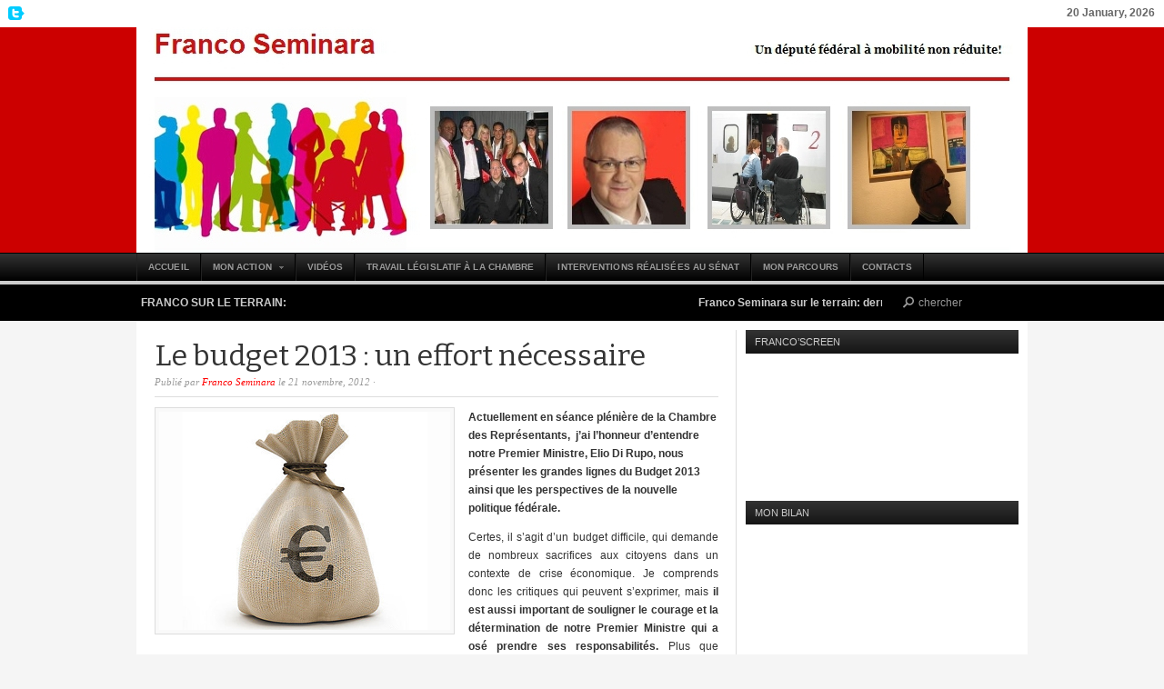

--- FILE ---
content_type: text/html; charset=UTF-8
request_url: https://francoseminara.com/2012/11/21/le-budget-2013-un-effort-necessaire/
body_size: 13070
content:
<!DOCTYPE html PUBLIC "-//W3C//DTD XHTML 1.0 Transitional//EN" "http://www.w3.org/TR/xhtml1/DTD/xhtml1-transitional.dtd">
<html xmlns="http://www.w3.org/1999/xhtml" lang="fr-FR">
<head profile="http://gmpg.org/xfn/11">

<meta http-equiv="Content-Type" content="text/html; charset=UTF-8" />
<meta name="distribution" content="global" />
<meta name="robots" content="follow, all" />
<meta name="language" content="fr" />
<meta name="verify-v1" content="7XvBEj6Tw9dyXjHST/9sgRGxGymxFdHIZsM6Ob/xo5E=" />

<title>  Le budget 2013 : un effort nécessaire  : Franco Seminara</title>
<link rel="Shortcut Icon" href="https://usercontent.one/wp/francoseminara.com/wp-content/themes/organic_news/images/favicon.ico" type="image/x-icon" />

<link rel="stylesheet" href="https://usercontent.one/wp/francoseminara.com/wp-content/themes/organic_news/style.css" type="text/css" media="screen" />
<link rel="alternate" type="application/rss+xml" title="Franco Seminara RSS Feed" href="https://francoseminara.com/feed/" />
<link rel="alternate" type="application/atom+xml" title="Franco Seminara Atom Feed" href="https://francoseminara.com/feed/atom/" />
<link rel="pingback" href="https://francoseminara.com/xmlrpc.php" />

<meta name='robots' content='max-image-preview:large' />
<link rel="alternate" type="application/rss+xml" title="Franco Seminara &raquo; Flux" href="https://francoseminara.com/feed/" />
<link rel="alternate" type="application/rss+xml" title="Franco Seminara &raquo; Flux des commentaires" href="https://francoseminara.com/comments/feed/" />
<link rel="alternate" title="oEmbed (JSON)" type="application/json+oembed" href="https://francoseminara.com/wp-json/oembed/1.0/embed?url=https%3A%2F%2Ffrancoseminara.com%2F2012%2F11%2F21%2Fle-budget-2013-un-effort-necessaire%2F" />
<link rel="alternate" title="oEmbed (XML)" type="text/xml+oembed" href="https://francoseminara.com/wp-json/oembed/1.0/embed?url=https%3A%2F%2Ffrancoseminara.com%2F2012%2F11%2F21%2Fle-budget-2013-un-effort-necessaire%2F&#038;format=xml" />
<style id='wp-img-auto-sizes-contain-inline-css' type='text/css'>
img:is([sizes=auto i],[sizes^="auto," i]){contain-intrinsic-size:3000px 1500px}
/*# sourceURL=wp-img-auto-sizes-contain-inline-css */
</style>
<link rel='stylesheet' id='dashicons-css' href='https://francoseminara.com/wp-includes/css/dashicons.min.css?ver=6.9' type='text/css' media='all' />
<link rel='stylesheet' id='thickbox-css' href='https://francoseminara.com/wp-includes/js/thickbox/thickbox.css?ver=6.9' type='text/css' media='all' />
<style id='wp-emoji-styles-inline-css' type='text/css'>

	img.wp-smiley, img.emoji {
		display: inline !important;
		border: none !important;
		box-shadow: none !important;
		height: 1em !important;
		width: 1em !important;
		margin: 0 0.07em !important;
		vertical-align: -0.1em !important;
		background: none !important;
		padding: 0 !important;
	}
/*# sourceURL=wp-emoji-styles-inline-css */
</style>
<link rel='stylesheet' id='wp-block-library-css' href='https://francoseminara.com/wp-includes/css/dist/block-library/style.min.css?ver=6.9' type='text/css' media='all' />
<style id='global-styles-inline-css' type='text/css'>
:root{--wp--preset--aspect-ratio--square: 1;--wp--preset--aspect-ratio--4-3: 4/3;--wp--preset--aspect-ratio--3-4: 3/4;--wp--preset--aspect-ratio--3-2: 3/2;--wp--preset--aspect-ratio--2-3: 2/3;--wp--preset--aspect-ratio--16-9: 16/9;--wp--preset--aspect-ratio--9-16: 9/16;--wp--preset--color--black: #000000;--wp--preset--color--cyan-bluish-gray: #abb8c3;--wp--preset--color--white: #ffffff;--wp--preset--color--pale-pink: #f78da7;--wp--preset--color--vivid-red: #cf2e2e;--wp--preset--color--luminous-vivid-orange: #ff6900;--wp--preset--color--luminous-vivid-amber: #fcb900;--wp--preset--color--light-green-cyan: #7bdcb5;--wp--preset--color--vivid-green-cyan: #00d084;--wp--preset--color--pale-cyan-blue: #8ed1fc;--wp--preset--color--vivid-cyan-blue: #0693e3;--wp--preset--color--vivid-purple: #9b51e0;--wp--preset--gradient--vivid-cyan-blue-to-vivid-purple: linear-gradient(135deg,rgb(6,147,227) 0%,rgb(155,81,224) 100%);--wp--preset--gradient--light-green-cyan-to-vivid-green-cyan: linear-gradient(135deg,rgb(122,220,180) 0%,rgb(0,208,130) 100%);--wp--preset--gradient--luminous-vivid-amber-to-luminous-vivid-orange: linear-gradient(135deg,rgb(252,185,0) 0%,rgb(255,105,0) 100%);--wp--preset--gradient--luminous-vivid-orange-to-vivid-red: linear-gradient(135deg,rgb(255,105,0) 0%,rgb(207,46,46) 100%);--wp--preset--gradient--very-light-gray-to-cyan-bluish-gray: linear-gradient(135deg,rgb(238,238,238) 0%,rgb(169,184,195) 100%);--wp--preset--gradient--cool-to-warm-spectrum: linear-gradient(135deg,rgb(74,234,220) 0%,rgb(151,120,209) 20%,rgb(207,42,186) 40%,rgb(238,44,130) 60%,rgb(251,105,98) 80%,rgb(254,248,76) 100%);--wp--preset--gradient--blush-light-purple: linear-gradient(135deg,rgb(255,206,236) 0%,rgb(152,150,240) 100%);--wp--preset--gradient--blush-bordeaux: linear-gradient(135deg,rgb(254,205,165) 0%,rgb(254,45,45) 50%,rgb(107,0,62) 100%);--wp--preset--gradient--luminous-dusk: linear-gradient(135deg,rgb(255,203,112) 0%,rgb(199,81,192) 50%,rgb(65,88,208) 100%);--wp--preset--gradient--pale-ocean: linear-gradient(135deg,rgb(255,245,203) 0%,rgb(182,227,212) 50%,rgb(51,167,181) 100%);--wp--preset--gradient--electric-grass: linear-gradient(135deg,rgb(202,248,128) 0%,rgb(113,206,126) 100%);--wp--preset--gradient--midnight: linear-gradient(135deg,rgb(2,3,129) 0%,rgb(40,116,252) 100%);--wp--preset--font-size--small: 13px;--wp--preset--font-size--medium: 20px;--wp--preset--font-size--large: 36px;--wp--preset--font-size--x-large: 42px;--wp--preset--spacing--20: 0.44rem;--wp--preset--spacing--30: 0.67rem;--wp--preset--spacing--40: 1rem;--wp--preset--spacing--50: 1.5rem;--wp--preset--spacing--60: 2.25rem;--wp--preset--spacing--70: 3.38rem;--wp--preset--spacing--80: 5.06rem;--wp--preset--shadow--natural: 6px 6px 9px rgba(0, 0, 0, 0.2);--wp--preset--shadow--deep: 12px 12px 50px rgba(0, 0, 0, 0.4);--wp--preset--shadow--sharp: 6px 6px 0px rgba(0, 0, 0, 0.2);--wp--preset--shadow--outlined: 6px 6px 0px -3px rgb(255, 255, 255), 6px 6px rgb(0, 0, 0);--wp--preset--shadow--crisp: 6px 6px 0px rgb(0, 0, 0);}:where(.is-layout-flex){gap: 0.5em;}:where(.is-layout-grid){gap: 0.5em;}body .is-layout-flex{display: flex;}.is-layout-flex{flex-wrap: wrap;align-items: center;}.is-layout-flex > :is(*, div){margin: 0;}body .is-layout-grid{display: grid;}.is-layout-grid > :is(*, div){margin: 0;}:where(.wp-block-columns.is-layout-flex){gap: 2em;}:where(.wp-block-columns.is-layout-grid){gap: 2em;}:where(.wp-block-post-template.is-layout-flex){gap: 1.25em;}:where(.wp-block-post-template.is-layout-grid){gap: 1.25em;}.has-black-color{color: var(--wp--preset--color--black) !important;}.has-cyan-bluish-gray-color{color: var(--wp--preset--color--cyan-bluish-gray) !important;}.has-white-color{color: var(--wp--preset--color--white) !important;}.has-pale-pink-color{color: var(--wp--preset--color--pale-pink) !important;}.has-vivid-red-color{color: var(--wp--preset--color--vivid-red) !important;}.has-luminous-vivid-orange-color{color: var(--wp--preset--color--luminous-vivid-orange) !important;}.has-luminous-vivid-amber-color{color: var(--wp--preset--color--luminous-vivid-amber) !important;}.has-light-green-cyan-color{color: var(--wp--preset--color--light-green-cyan) !important;}.has-vivid-green-cyan-color{color: var(--wp--preset--color--vivid-green-cyan) !important;}.has-pale-cyan-blue-color{color: var(--wp--preset--color--pale-cyan-blue) !important;}.has-vivid-cyan-blue-color{color: var(--wp--preset--color--vivid-cyan-blue) !important;}.has-vivid-purple-color{color: var(--wp--preset--color--vivid-purple) !important;}.has-black-background-color{background-color: var(--wp--preset--color--black) !important;}.has-cyan-bluish-gray-background-color{background-color: var(--wp--preset--color--cyan-bluish-gray) !important;}.has-white-background-color{background-color: var(--wp--preset--color--white) !important;}.has-pale-pink-background-color{background-color: var(--wp--preset--color--pale-pink) !important;}.has-vivid-red-background-color{background-color: var(--wp--preset--color--vivid-red) !important;}.has-luminous-vivid-orange-background-color{background-color: var(--wp--preset--color--luminous-vivid-orange) !important;}.has-luminous-vivid-amber-background-color{background-color: var(--wp--preset--color--luminous-vivid-amber) !important;}.has-light-green-cyan-background-color{background-color: var(--wp--preset--color--light-green-cyan) !important;}.has-vivid-green-cyan-background-color{background-color: var(--wp--preset--color--vivid-green-cyan) !important;}.has-pale-cyan-blue-background-color{background-color: var(--wp--preset--color--pale-cyan-blue) !important;}.has-vivid-cyan-blue-background-color{background-color: var(--wp--preset--color--vivid-cyan-blue) !important;}.has-vivid-purple-background-color{background-color: var(--wp--preset--color--vivid-purple) !important;}.has-black-border-color{border-color: var(--wp--preset--color--black) !important;}.has-cyan-bluish-gray-border-color{border-color: var(--wp--preset--color--cyan-bluish-gray) !important;}.has-white-border-color{border-color: var(--wp--preset--color--white) !important;}.has-pale-pink-border-color{border-color: var(--wp--preset--color--pale-pink) !important;}.has-vivid-red-border-color{border-color: var(--wp--preset--color--vivid-red) !important;}.has-luminous-vivid-orange-border-color{border-color: var(--wp--preset--color--luminous-vivid-orange) !important;}.has-luminous-vivid-amber-border-color{border-color: var(--wp--preset--color--luminous-vivid-amber) !important;}.has-light-green-cyan-border-color{border-color: var(--wp--preset--color--light-green-cyan) !important;}.has-vivid-green-cyan-border-color{border-color: var(--wp--preset--color--vivid-green-cyan) !important;}.has-pale-cyan-blue-border-color{border-color: var(--wp--preset--color--pale-cyan-blue) !important;}.has-vivid-cyan-blue-border-color{border-color: var(--wp--preset--color--vivid-cyan-blue) !important;}.has-vivid-purple-border-color{border-color: var(--wp--preset--color--vivid-purple) !important;}.has-vivid-cyan-blue-to-vivid-purple-gradient-background{background: var(--wp--preset--gradient--vivid-cyan-blue-to-vivid-purple) !important;}.has-light-green-cyan-to-vivid-green-cyan-gradient-background{background: var(--wp--preset--gradient--light-green-cyan-to-vivid-green-cyan) !important;}.has-luminous-vivid-amber-to-luminous-vivid-orange-gradient-background{background: var(--wp--preset--gradient--luminous-vivid-amber-to-luminous-vivid-orange) !important;}.has-luminous-vivid-orange-to-vivid-red-gradient-background{background: var(--wp--preset--gradient--luminous-vivid-orange-to-vivid-red) !important;}.has-very-light-gray-to-cyan-bluish-gray-gradient-background{background: var(--wp--preset--gradient--very-light-gray-to-cyan-bluish-gray) !important;}.has-cool-to-warm-spectrum-gradient-background{background: var(--wp--preset--gradient--cool-to-warm-spectrum) !important;}.has-blush-light-purple-gradient-background{background: var(--wp--preset--gradient--blush-light-purple) !important;}.has-blush-bordeaux-gradient-background{background: var(--wp--preset--gradient--blush-bordeaux) !important;}.has-luminous-dusk-gradient-background{background: var(--wp--preset--gradient--luminous-dusk) !important;}.has-pale-ocean-gradient-background{background: var(--wp--preset--gradient--pale-ocean) !important;}.has-electric-grass-gradient-background{background: var(--wp--preset--gradient--electric-grass) !important;}.has-midnight-gradient-background{background: var(--wp--preset--gradient--midnight) !important;}.has-small-font-size{font-size: var(--wp--preset--font-size--small) !important;}.has-medium-font-size{font-size: var(--wp--preset--font-size--medium) !important;}.has-large-font-size{font-size: var(--wp--preset--font-size--large) !important;}.has-x-large-font-size{font-size: var(--wp--preset--font-size--x-large) !important;}
/*# sourceURL=global-styles-inline-css */
</style>

<style id='classic-theme-styles-inline-css' type='text/css'>
/*! This file is auto-generated */
.wp-block-button__link{color:#fff;background-color:#32373c;border-radius:9999px;box-shadow:none;text-decoration:none;padding:calc(.667em + 2px) calc(1.333em + 2px);font-size:1.125em}.wp-block-file__button{background:#32373c;color:#fff;text-decoration:none}
/*# sourceURL=/wp-includes/css/classic-themes.min.css */
</style>
<script type="text/javascript" src="https://francoseminara.com/wp-includes/js/jquery/jquery.min.js?ver=3.7.1" id="jquery-core-js"></script>
<script type="text/javascript" src="https://francoseminara.com/wp-includes/js/jquery/jquery-migrate.min.js?ver=3.4.1" id="jquery-migrate-js"></script>
<script type="text/javascript" src="https://usercontent.one/wp/francoseminara.com/wp-content/themes/organic_news/js/superfish/supersubs.js?ver=6.9" id="supersubs-js"></script>
<script type="text/javascript" src="https://usercontent.one/wp/francoseminara.com/wp-content/themes/organic_news/js/superfish/superfish.js?ver=6.9" id="superfish-js"></script>
<script type="text/javascript" src="https://usercontent.one/wp/francoseminara.com/wp-content/themes/organic_news/js/jquery.featureList.js?ver=6.9" id="tabber-js"></script>
<script type="text/javascript" src="https://usercontent.one/wp/francoseminara.com/wp-content/themes/organic_news/js/jquery.scrollText.js?ver=6.9" id="scroll-js"></script>
<link rel="https://api.w.org/" href="https://francoseminara.com/wp-json/" /><link rel="alternate" title="JSON" type="application/json" href="https://francoseminara.com/wp-json/wp/v2/posts/1456" /><link rel="EditURI" type="application/rsd+xml" title="RSD" href="https://francoseminara.com/xmlrpc.php?rsd" />
<meta name="generator" content="WordPress 6.9" />
<link rel="canonical" href="https://francoseminara.com/2012/11/21/le-budget-2013-un-effort-necessaire/" />
<link rel='shortlink' href='https://francoseminara.com/?p=1456' />
<style>[class*=" icon-oc-"],[class^=icon-oc-]{speak:none;font-style:normal;font-weight:400;font-variant:normal;text-transform:none;line-height:1;-webkit-font-smoothing:antialiased;-moz-osx-font-smoothing:grayscale}.icon-oc-one-com-white-32px-fill:before{content:"901"}.icon-oc-one-com:before{content:"900"}#one-com-icon,.toplevel_page_onecom-wp .wp-menu-image{speak:none;display:flex;align-items:center;justify-content:center;text-transform:none;line-height:1;-webkit-font-smoothing:antialiased;-moz-osx-font-smoothing:grayscale}.onecom-wp-admin-bar-item>a,.toplevel_page_onecom-wp>.wp-menu-name{font-size:16px;font-weight:400;line-height:1}.toplevel_page_onecom-wp>.wp-menu-name img{width:69px;height:9px;}.wp-submenu-wrap.wp-submenu>.wp-submenu-head>img{width:88px;height:auto}.onecom-wp-admin-bar-item>a img{height:7px!important}.onecom-wp-admin-bar-item>a img,.toplevel_page_onecom-wp>.wp-menu-name img{opacity:.8}.onecom-wp-admin-bar-item.hover>a img,.toplevel_page_onecom-wp.wp-has-current-submenu>.wp-menu-name img,li.opensub>a.toplevel_page_onecom-wp>.wp-menu-name img{opacity:1}#one-com-icon:before,.onecom-wp-admin-bar-item>a:before,.toplevel_page_onecom-wp>.wp-menu-image:before{content:'';position:static!important;background-color:rgba(240,245,250,.4);border-radius:102px;width:18px;height:18px;padding:0!important}.onecom-wp-admin-bar-item>a:before{width:14px;height:14px}.onecom-wp-admin-bar-item.hover>a:before,.toplevel_page_onecom-wp.opensub>a>.wp-menu-image:before,.toplevel_page_onecom-wp.wp-has-current-submenu>.wp-menu-image:before{background-color:#76b82a}.onecom-wp-admin-bar-item>a{display:inline-flex!important;align-items:center;justify-content:center}#one-com-logo-wrapper{font-size:4em}#one-com-icon{vertical-align:middle}.imagify-welcome{display:none !important;}</style><style type="text/css">
#header #title a {
background: url(https://usercontent.one/wp/francoseminara.com/wp-content/uploads/2012/08/bandeau5.jpg) no-repeat;
}
</style>

<style type="text/css" media="screen">

#header {
background-color: #CC0000;}

#container a, #container a:link, #container a:visited, #twitterfeed a, #twitterfeed a:link, #twitterfeed a:visited, #footerwidgets a, #footerwidgets a:link, #footerwidgets a:visited {
color: #FF0000;}

#container a:hover, #container a:focus, #container a:active, #twitterfeed a:hover, #twitterfeed a:focus, #twitterfeed a:active, #footerwidgets a:hover, #footerwidgets a:focus, #footerwidgets a:active {
color: #FF0000;}

#container .homecontent.rows .info:hover, #container #featuredside .sideinfo:hover, #container #top_banner .widget ul li a:hover, 
#container #sidebar_right .widget ul li a:hover, #container #sidebar_left .widget ul li a:hover, #container ul#tabs li:hover, #container ul#tabs li.current, 
#container .homecontent.column .info:hover, #container #prevLink p a:hover, #container #nextLink p a:hover {
border-color: #FF0000;}

#container h1 a, #container h2 a, #container h3 a, #container h4 a, #container h5 a, #container h6 a,
#container h1 a:link, #container h2 a:link, #container h3 a:link, #container h4 a:link, #container h5 a:link, #container h6 a:link,
#container h1 a:visited, #container h2 a:visited, #container h3 a:visited, #container h4 a:visited, #container h5 a:visited, #container h6 a:visited {
color: #333333;}

#container h1 a:hover, #container h2 a:hover, #container h3 a:hover, #container h4 a:hover, #container h5 a:hover, #container h6 a:hover,
#container h1 a:focus, #container h2 a:focus, #container h3 a:focus, #container h4 a:focus, #container h5 a:focus, #container h6 a:focus,
#container h1 a:active, #container h2 a:active, #container h3 a:active, #container h4 a:active, #container h5 a:active, #container h6 a:active,
#container ul#tabs li.current h2 a {
color: #FF0000;}

#commentform #submit:hover, #submit:hover, #searchsubmit:hover, .reply a:hover, #prevLink p a:hover, #prevLink p a:focus, #prevLink p a:active, #nextLink p a:hover, #nextLink p a:focus, #nextLink p a:active {
background-color: #FF0000 !important;}
</style>
<script src="https://platform.twitter.com/widgets.js" type="text/javascript"></script>
<script src="https://connect.facebook.net/en_US/all.js#xfbml=1"></script>
<script type="text/javascript" src="https://apis.google.com/js/plusone.js"></script>

<link href='https://fonts.googleapis.com/css?family=Bitter:400,700' rel='stylesheet' type='text/css'>

<script type="text/javascript"> 
	var $j = jQuery.noConflict();
	$j(document).ready(function() { 
		$j('.menu').superfish(); 
	});
</script>

<script language="javascript">
	var $j = jQuery.noConflict();
	$j(document).ready(function() {	
		$j('#tabs li').featureList({
			output:		'#output li',
			transition_interval: 6000,
			start_item:	0
		});
	});
</script>

<script type="text/javascript">
	var $j = jQuery.noConflict();
	$j(document).ready(function() {
		$j('.horizontal_scroller').SetScroller({	
			velocity: 	 80,
			direction: 	 'horizontal',
			startfrom: 	 'right',
			loop:		 'infinite',
			movetype: 	 'linear',
			onmouseover: 'pause',
			onmouseout:  'play',
			onstartup: 	 'play',
			cursor: 	 'pointer'
		});
	});
</script>

<script type="text/javascript">
	jQuery(document).ajaxComplete(function($) {
		gapi.plusone.go();
		twttr.widgets.load();
		try {
			FB.XFBML.parse();
		}catch(ex){}
	});
</script>
<script type="text/javascript">

  var _gaq = _gaq || [];
  _gaq.push(['_setAccount', 'UA-34419896-1']);
  _gaq.push(['_trackPageview']);

  (function() {
    var ga = document.createElement('script'); ga.type = 'text/javascript'; ga.async = true;
    ga.src = ('https:' == document.location.protocol ? 'https://ssl' : 'http://www') + '.google-analytics.com/ga.js';
    var s = document.getElementsByTagName('script')[0]; s.parentNode.insertBefore(ga, s);
  })();

</script>

</head>

<body data-rsssl=1 class="wp-singular post-template-default single single-post postid-1456 single-format-standard wp-theme-organic_news">

<div id="headertop">
    <div id="headerfeed">
        <div id="twitter_header">

    <a id="twittericon" target="_blank" href="http://twitter.com/SeminaraFranco">My Twitter Feed</a>
    
    <div id="twitterfeed">
        <p></p>    </div>
</div>    </div>
    <p class="date">20 January, 2026</p>
</div>

<div id="header">
    
    <div class="logo">
        <h1 id="title"><a href="https://francoseminara.com/" title="Home">Franco Seminara</a></h1>
    </div>
    
</div>
    
<div id="navcontainer">

    <div id="headernav">
    	<div class="menu"><ul id="menu-francoseminara" class="menu"><li id="menu-item-103" class="menu-item menu-item-type-custom menu-item-object-custom menu-item-home menu-item-103"><a href="https://francoseminara.com">Accueil</a></li>
<li id="menu-item-256" class="menu-item menu-item-type-taxonomy menu-item-object-category current-post-ancestor menu-item-has-children menu-item-256"><a href="https://francoseminara.com/category/mon-action/">Mon action</a>
<ul class="sub-menu">
	<li id="menu-item-257" class="menu-item menu-item-type-taxonomy menu-item-object-category menu-item-257"><a href="https://francoseminara.com/category/mon-action/affaires-sociales/">Affaires sociales</a></li>
	<li id="menu-item-258" class="menu-item menu-item-type-taxonomy menu-item-object-category current-post-ancestor current-menu-parent current-post-parent menu-item-258"><a href="https://francoseminara.com/category/mon-action/economie-et-finance/">Economie et Finance</a></li>
	<li id="menu-item-259" class="menu-item menu-item-type-taxonomy menu-item-object-category menu-item-259"><a href="https://francoseminara.com/category/mon-action/emploi/">Emploi</a></li>
	<li id="menu-item-260" class="menu-item menu-item-type-taxonomy menu-item-object-category menu-item-260"><a href="https://francoseminara.com/category/mon-action/justice/">Justice</a></li>
	<li id="menu-item-261" class="menu-item menu-item-type-taxonomy menu-item-object-category menu-item-261"><a href="https://francoseminara.com/category/mon-action/sante-publique/">Santé publique</a></li>
	<li id="menu-item-262" class="menu-item menu-item-type-taxonomy menu-item-object-category menu-item-262"><a href="https://francoseminara.com/category/mon-action/securite-et-transport/">Sécurité et transport</a></li>
	<li id="menu-item-302" class="menu-item menu-item-type-taxonomy menu-item-object-category menu-item-302"><a href="https://francoseminara.com/category/mon-action/franco-sur-le-terrain/">Franco sur le terrain</a></li>
</ul>
</li>
<li id="menu-item-2411" class="menu-item menu-item-type-taxonomy menu-item-object-category menu-item-2411"><a href="https://francoseminara.com/category/videos/">Vidéos</a></li>
<li id="menu-item-110" class="menu-item menu-item-type-post_type menu-item-object-page menu-item-110"><a href="https://francoseminara.com/travail-legislatif-a-la-chambre/">Travail législatif à la Chambre</a></li>
<li id="menu-item-104" class="menu-item menu-item-type-post_type menu-item-object-page menu-item-104"><a href="https://francoseminara.com/interventions-realisees-au-senat/">Interventions réalisées au Sénat</a></li>
<li id="menu-item-249" class="menu-item menu-item-type-post_type menu-item-object-page menu-item-249"><a href="https://francoseminara.com/les-activites-de-franco/">Mon parcours</a></li>
<li id="menu-item-255" class="menu-item menu-item-type-post_type menu-item-object-page menu-item-255"><a href="https://francoseminara.com/contacts/">Contacts</a></li>
</ul></div>    </div>

</div>


<div id="headerbar">

	<div id="headerbottom">
    
        <div id="headlines">
            <h4>Franco sur le terrain:</h4>
            <div class="horizontal_scroller">
                <div class="scrollingtext">
                                                    <a class="headline_title" href="https://francoseminara.com/2014/05/19/franco-seminara-sur-le-terrain-derniere-ligne-droite-avant-le-25-mai-video/" rel="bookmark">Franco Seminara sur le terrain: dernière ligne droite avant le 25 mai (vidéo)</a> - <p>lundi, mai 19, 2014</p>
                                    <a class="headline_title" href="https://francoseminara.com/2014/05/18/j-7-journal-de-campagne-franco-seminara-1er-suppleant-zoom-sur-lavant-derniere-semaine-avant-les-elections/" rel="bookmark">J-7 : Journal de Campagne. Franco Seminara 1er suppléant : zoom sur l&#8217;avant dernière semaine avant les élections !</a> - <p>dimanche, mai 18, 2014</p>
                                    <a class="headline_title" href="https://francoseminara.com/2014/05/16/action-de-sensibilisation-du-cawab-en-faveur-des-personnes-handicapees-franco-seminara-1er-suppleant-a-leurope-presents-avec-les-autres-candidats-ps-a-bruxelles/" rel="bookmark">Action de sensibilisation du Cawab en faveur des personnes handicapées: Franco Seminara, 1er suppléant à l&#8217;Europe présents à Bruxelles avec les autres candidats PS!</a> - <p>vendredi, mai 16, 2014</p>
                                    <a class="headline_title" href="https://francoseminara.com/2014/05/11/5756/" rel="bookmark">J-14: Journal de campagne: Franco Seminara toujours à votre écoute ! Plus forts ensemble!</a> - <p>dimanche, mai 11, 2014</p>
                                    <a class="headline_title" href="https://francoseminara.com/2014/05/07/mon-credo-pour-leurope-avec-modestie-et-simplicite/" rel="bookmark">Mon credo pour l&#8217;Europe avec modestie et simplicité&#8230;</a> - <p>mercredi, mai 7, 2014</p>
                                                 
                </div>
            </div>
        </div>
        
        <div id="headersearch">
        	<form id="searchform" method="get" action="https://francoseminara.com/">
        	<input type="text" value="chercher" name="s" id="s" onfocus="if (this.value == 'chercher') {this.value = '';}" onblur="if (this.value == '') {this.value = 'chercher';}" />
        	<input type="hidden" id="searchbutton" value="Ok" /></form>
        </div>
        
	</div>

</div>

    
<div class="clear"></div>
    
<div id="wrap">    
<div id="container">

	<div id="top_banner">
			    	</div>

	<div id="content" class="left">	

		<div class="postarea">

							

			<h1 class="pagetitle">Le budget 2013 : un effort nécessaire</h1>

            <div class="postauthor">            
                <p>Publié par <a href="https://francoseminara.com/author/franco-seminara/" title="Articles par Franco Seminara" rel="author">Franco Seminara</a> le  21 novembre, 2012 &middot; <a href="https://francoseminara.com/2012/11/21/le-budget-2013-un-effort-necessaire/#respond"></a>&nbsp;</p>
            </div>
            
            	            	            	<div class="postimg"><img width="320" height="240" src="https://usercontent.one/wp/francoseminara.com/wp-content/uploads/2012/11/€4.jpg" class="attachment-post-feature size-post-feature wp-post-image" alt="" decoding="async" fetchpriority="high" srcset="https://usercontent.one/wp/francoseminara.com/wp-content/uploads/2012/11/€4.jpg 320w, https://usercontent.one/wp/francoseminara.com/wp-content/uploads/2012/11/€4-300x225.jpg 300w" sizes="(max-width: 320px) 100vw, 320px" /></div>
	                        
			<p><strong>Actuellement en séance plénière de la Chambre des Représentants,  j&#8217;ai l’honneur d&#8217;entendre notre Premier Ministre, Elio Di Rupo, nous présenter les grandes lignes du Budget 2013 ainsi que les perspectives de la nouvelle politique fédérale.</strong></p>
<p style="text-align: justify;">Certes, il s&#8217;agit d&#8217;un budget difficile, qui demande de nombreux sacrifices aux citoyens dans un contexte de crise économique. Je comprends donc les critiques qui peuvent s&#8217;exprimer, mais <strong>il est aussi important de souligner le courage et la détermination de notre Premier Ministre qui a osé prendre ses responsabilités.</strong> Plus que jamais, ensemble, les forces vives de notre pays &#8211; citoyens, ménages, chefs d&#8217;entreprises, syndicats, jeunes, moins jeunes &#8211; nous devons tous additionner nos forces, nos intelligences et nos visions pour renforcer notre monde. Le monde bouge, est en mouvement, tantôt pour un mieux, tantôt pour le pire. <strong>Mais aujourd’hui plus que jamais soyons acteurs de notre destin ! Encore une fois, je rends hommage à Elio, qui connait au plus profond de lui, les contraintes et les réalités de vie de chacun d&#8217;entre nous !</strong></p>
<p style="text-align: justify;">Durant plusieurs semaines, nos ministres PS se sont battus pour défendre les droits des citoyens face aux menaces de vagues d’austérité en provenance de différents gouvernements européens. D’importantes négociations ont permis d’aboutir, mardi matin, à un accord sur le Budget 2013, «résistant face à l’austérité européenne» comme le souligne Thierry Giet, président du Parti Socialiste.</p>
<p style="text-align: justify;">Cet après-midi, Elio Di Rupo nous présente son discours de politique générale à la Chambre des Représentants. Les députés peuvent prendre connaissance des différentes mesures adoptées par le comité ministériel : en effet, notre Premier ministre détaille les aboutissements des négociations budgétaires ainsi que les perspectives de la nouvelle politique fédérale. Dès vendredi, les députés seront chargés de procéder à un vote de confiance au gouvernement.</p>
<p style="text-align: justify;"><span style="text-decoration: underline;">Budget 2013 : un budget de « résistance » pour le PS</span></p>
<p style="text-align: justify;"><strong>Le travail de longue haleine fourni par le Premier ministre débouche sur un accord entre les 6 partis de la coalition de notre gouvernement fédéral. Durant les pourparlers, les représentants du PS n’ont pas hésité à s’opposer aux mesures d’austérité avancées par les autres négociateurs.</strong></p>
<p style="text-align: justify;">Ainsi, via le combat de madame Onkelinx, le pouvoir d’achat des citoyens, le modèle social actuel ainsi que la contribution des revenus du capital ont été défendus.</p>
<p style="text-align: justify;">Parmi les principales mesures prises, notons que le PS a :</p>
<p style="text-align: justify;">&#8211;       obtenu le maintien de l’indexation des salaires et le relèvement du salaire minimum ;</p>
<p style="text-align: justify;">&#8211;       rejeté la proposition de diminution des pensions ou des allocations sociales ;</p>
<p style="text-align: justify;">&#8211;       refusé de toucher à la qualité des soins de santé ainsi qu’au portefeuille des patients ;</p>
<p style="text-align: justify;">&#8211;       récusé l’augmentation de la TVA, celle des impôts sur le travail ou sur la consommation ;</p>
<p style="text-align: justify;">&#8211;       revendiqué un modèle fiscale plus juste qui fera contribuer plus qu’aujourd’hui les revenus du capital.</p>
<p style="text-align: justify;">Ce modèle vient contrer les mesures trop rigoureuses qui dépouillent, un peu partout en Europe, les portefeuilles des citoyens. <strong>Notre pays mise, au travers de son nouveau budget, sur une relance économique soutenue par près de 300 millions d’euros et une approche à la fois plus sociale et moins austère.</strong></p>
<p style="text-align: justify;">Concrètement, l’action du PS se traduit par une poursuite de la relance combinée au maintien du pouvoir d’achat des ménages. De même, celle-ci a permis de dégager d’importants moyens afin de relever les bas et moyens salaires ou encore de revaloriser les pensions les plus basses en 2013. Toujours dans le but de défendre les bas et moyens salaires, le PS s’est dressé contre la hausse de la TVA.</p>
<p style="text-align: justify;">D’autre part, ce nouveau budget prévoit quelques 400 millions d’euros afin de soutenir les PME, de relever le salaire minimum et d’encourager la création d’emplois. D’ailleurs, 800 emplois devraient être créés durant l’année 2013 dans le secteur des soins de santé. Secteur qui a été largement défendu par la vice-première socialiste, notamment en matière de « portefeuille des patients ».</p>
<p style="text-align: justify;">Finalement, de nouvelles mesures concrètes ont été prises dans le but de mieux contrôler les banques et le monde des finances : protection des épargnes contre la spéculation, interdiction d’octroyer des bonus aux dirigeants des banques soutenues par l’Etat, encouragement de l’investissement des banques dans l’attribution de crédits aux PME via l’épargne…</p>
<p style="text-align: justify;"> <strong>Loin de défendre les revenus du capital, trop souvent valorisé au sein des majorités, le PS a fait entendre sa voix  et a préféré imposer un schéma qui défend les citoyens : travailleurs, pensionnés, allocataires sociaux… De premières avancées encourageantes qui laissent entrevoir de meilleures perspectives, et surtout, un avenir plus juste pour l’ensemble des Belges.</strong></p>
<h2 style="text-align: justify;"><em>Concluons en reprenant le discours de notre Premier Ministre qui affirme que <strong>&#8220;notre pays a plus que jamais besoin, contre vents et marées, de tenir le cap du redressement durable. C&#8217;est pourquoi le Gouvernement demande la confiance de la Chambre&#8221;.</strong></em></h2>
<p>L&#8217;intégralité du discours du Premier Ministre disponible via ce lien :</p>
<p><a href="http://www.lesoir.be/124611/article/actualite/belgique/2012-11-21/texte-complet-du-discours-politique-g%C3%A9n%C3%A9rale-d-elio-di-rupo">http://www.lesoir.be/124611/article/actualite/belgique/2012-11-21/texte-complet-du-discours-politique-g%C3%A9n%C3%A9rale-d-elio-di-rupo</a></p>
			
						<div class="social_links">
			    <div class="tweet_btn">
			        <a href="http://twitter.com/share" class="twitter-share-button"
			        data-url=""
			        data-via="SeminaraFranco"
			        data-text="Le budget 2013 : un effort nécessaire"
			        data-related=""
			        data-count="horizontal">Tweet</a>
			    </div>
			    <div class="like_btn">
			        <fb:like href="https://francoseminara.com/2012/11/21/le-budget-2013-un-effort-necessaire/" layout="button_count" show_faces="false" width="100" font=""></fb:like>
			    </div>
			    <div class="plus_btn">
			    	<g:plusone size="medium"></g:plusone>
			    </div>
			</div>
						
			<div style="clear:both;"></div>
			<rdf:RDF xmlns:rdf="http://www.w3.org/1999/02/22-rdf-syntax-ns#"
			xmlns:dc="http://purl.org/dc/elements/1.1/"
			xmlns:trackback="http://madskills.com/public/xml/rss/module/trackback/">
		<rdf:Description rdf:about="https://francoseminara.com/2012/11/21/le-budget-2013-un-effort-necessaire/"
    dc:identifier="https://francoseminara.com/2012/11/21/le-budget-2013-un-effort-necessaire/"
    dc:title="Le budget 2013 : un effort nécessaire"
    trackback:ping="https://francoseminara.com/2012/11/21/le-budget-2013-un-effort-necessaire/trackback/" />
</rdf:RDF>
			

		</div>

       

		
	</div>
	
	<div id="sidebar_right">

	<div id="text-10" class="widget widget_text"><h4 class="titlebar">Franco&#8217;screen</h4>			<div class="textwidget"><iframe src="https://www.youtube.com/embed/MEtvJ7LPsHw" frameborder="0" allowfullscreen></iframe>
<p></div>
		</div><div id="text-4" class="widget widget_text"><h4 class="titlebar">Mon bilan</h4>			<div class="textwidget"><div><object style="width:100%;height:212px" ><param name="movie" value="http://static.issuu.com/webembed/viewers/style1/v2/IssuuReader.swf?mode=mini&amp;embedBackground=%23ffffff&amp;shareMenuEnabled=false&amp;backgroundColor=%23222222&amp;documentId=120619105737-52c83420b9394ae9b477226cafc48d54" /><param name="allowfullscreen" value="true"/><param name="menu" value="false"/><param name="wmode" value="transparent"/><embed src="https://static.issuu.com/webembed/viewers/style1/v2/IssuuReader.swf" type="application/x-shockwave-flash" allowfullscreen="true" menu="false" wmode="transparent" style="width:100%;height:212px" flashvars="mode=mini&amp;embedBackground=%23ffffff&amp;shareMenuEnabled=false&amp;backgroundColor=%23222222&amp;documentId=120619105737-52c83420b9394ae9b477226cafc48d54" /></object><div style="width:300px;text-align:left;"><a href="http://issuu.com/francoseminara/docs/2012_-_franco_seminara?mode=window&amp;backgroundColor=%23222222" target="_blank">Open publication</a> - Free <a href="http://issuu.com" target="_blank">publishing</a> - <a href="http://issuu.com/search?q=bilan" target="_blank">More bilan</a></div></div></div>
		</div><div id="text-11" class="widget widget_text"><h4 class="titlebar">Mon Facebook</h4>			<div class="textwidget"><div id="fb-root"></div>
<script>(function(d, s, id) {
  var js, fjs = d.getElementsByTagName(s)[0];
  if (d.getElementById(id)) return;
  js = d.createElement(s); js.id = id;
  js.src = "//connect.facebook.net/fr_FR/all.js#xfbml=1&appId=107713329272652";
  fjs.parentNode.insertBefore(js, fjs);
}(document, 'script', 'facebook-jssdk'));</script>
<div class="fb-like-box" data-href="http://www.facebook.com/page.francoseminara" data-width="300" data-show-faces="true" data-stream="false" data-header="true"></div>
<p></div>
		</div><div id="text-2" class="widget widget_text"><h4 class="titlebar">Remerciements à Philippe Dumont</h4>			<div class="textwidget"><div align="center"><a href="https://francoseminara.com/remerciements-a-philippe-dumont/"><img src="https://usercontent.one/wp/francoseminara.com/wp-content/uploads/2012/08/philippedumont3.jpg"></a></div</div>
		</div><div id="linkcat-16" class="widget widget_links"><h4 class="titlebar">Mes liens</h4>
	<ul class='xoxo blogroll'>
<li><a href="http://www.awiph.be/" target="_blank">AWIPH</a></li>
<li><a href="http://www.ducassedemons.info/" target="_blank">C&#039;est l&#039;Doudou…</a></li>
<li><a href="http://www.ps-mons-borinage.be/" target="_blank">Fédération PS Mons-Borinage</a></li>
<li><a href="http://www.handicapfestival.be/" target="_blank">Handicap Festival</a></li>
<li><a href="http://www.handicapinternational.be/index.php" target="_blank">Handicap International Belgique</a></li>
<li><a href="http://www.lachambre.be/kvvcr/choose_language.cfm" target="_blank">La Chambre des Représentants</a></li>
<li><a href="http://www.tillieux.be/" target="_blank">Le Blog d&#039;Eliane Tillieux</a></li>
<li><a href="http://fr-fr.facebook.com/elio.dirupo" target="_blank">Le Blog d&#039;Elio Di Rupo</a></li>
<li><a href="http://www.ericthiebaut.eu/" target="_blank">Le Blog d&#039;Eric Thiébaut</a></li>
<li><a href="http://www.annietaulet.be" target="_blank">Le site d&#039;Annie Taulet</a></li>
<li><a href="http://www.delizee.eu/">Le site de Jean-Marc Delizée</a></li>
<li><a href="http://marcbarvais.be/" target="_blank">Le site de Marc Barvais</a></li>
<li><a href="http://1234citoyens.wordpress.com/" target="_blank">Les citoyens du coeur</a></li>
<li><a href="http://www.mons2015.eu/fr/" target="_blank">MONS 2015: C&#039;est capital !</a></li>
<li><a href="http://www.ps.be" target="_blank">Parti Socialiste</a></li>
<li><a href="http://www.belgium.be/fr/" target="_blank">Portail Belgium.be</a></li>
<li><a href="http://www.uscquaregnon.be/" target="_blank">PS Quaregnon</a></li>
<li><a href="http://www.pscolfontaine.be" target="_blank">Section locale du PS de Colfontaine</a></li>
<li><a href="http://senat.be/" target="_blank">Sénat de Belgique</a></li>

	</ul>
</div>
<div id="text-12" class="widget widget_text">			<div class="textwidget"><img src="https://usercontent.one/wp/francoseminara.com/wp-content/uploads/2012/08/francochambre.jpg"></div>
		</div>
</div>
</div>

<div class="clear"></div>

</div>

<div id="footer">

	<div id="footerwrap">
    
        <div id="footerwidgets">
            
                <div class="footerwidgetleft">
                                                        </div>
                
                <div class="footerwidgetmidleft">
                                                        </div>
                
                <div class="footerwidgetmid">
                                                        </div>
                
                <div class="footerwidgetmidright">
                                                        </div>
                
                <div class="footerwidgetright">
                                                        </div>
                
        </div>
    
        <div id="footerbottom">
        
            <div class="footerleft">
    
                <p class="top">Copyright2026 Franco Seminara &middot; <a href="https://francoseminara.com/feed/rss/" target="_blank">RSS Feed</a> &middot; <a href="https://francoseminara.com/wp-login.php">Connexion</a></p>
    
                <p class="bottom"><a href="http://www.organicthemes.com/theme-collection/" target="_blank"><a href="http://www.organicthemes.com" target="_blank"></a></p>
    
            </div>
            
            <div class="footerright">
                <img src="https://usercontent.one/wp/francoseminara.com/wp-content/themes/organic_news/images/footer_logo.png" alt="Organic Themes" />
            </div>
            
        </div>
    
    </div>
	
</div>

<script type="speculationrules">
{"prefetch":[{"source":"document","where":{"and":[{"href_matches":"/*"},{"not":{"href_matches":["/wp-*.php","/wp-admin/*","/wp-content/uploads/*","/wp-content/*","/wp-content/plugins/*","/wp-content/themes/organic_news/*","/*\\?(.+)"]}},{"not":{"selector_matches":"a[rel~=\"nofollow\"]"}},{"not":{"selector_matches":".no-prefetch, .no-prefetch a"}}]},"eagerness":"conservative"}]}
</script>

<script type="text/javascript" id="thickbox-js-extra">
/* <![CDATA[ */
var thickboxL10n = {"next":"Suiv.\u00a0\u003E","prev":"\u003C\u00a0Pr\u00e9c.","image":"Image","of":"sur","close":"Fermer","noiframes":"Cette fonctionnalit\u00e9 requiert des iframes. Les iframes sont d\u00e9sactiv\u00e9es sur votre navigateur, ou alors il ne les accepte pas.","loadingAnimation":"https://francoseminara.com/wp-includes/js/thickbox/loadingAnimation.gif"};
//# sourceURL=thickbox-js-extra
/* ]]> */
</script>
<script type="text/javascript" src="https://francoseminara.com/wp-includes/js/thickbox/thickbox.js?ver=3.1-20121105" id="thickbox-js"></script>
<script type="text/javascript" src="https://francoseminara.com/wp-includes/js/comment-reply.min.js?ver=6.9" id="comment-reply-js" async="async" data-wp-strategy="async" fetchpriority="low"></script>
<script id="wp-emoji-settings" type="application/json">
{"baseUrl":"https://s.w.org/images/core/emoji/17.0.2/72x72/","ext":".png","svgUrl":"https://s.w.org/images/core/emoji/17.0.2/svg/","svgExt":".svg","source":{"concatemoji":"https://francoseminara.com/wp-includes/js/wp-emoji-release.min.js?ver=6.9"}}
</script>
<script type="module">
/* <![CDATA[ */
/*! This file is auto-generated */
const a=JSON.parse(document.getElementById("wp-emoji-settings").textContent),o=(window._wpemojiSettings=a,"wpEmojiSettingsSupports"),s=["flag","emoji"];function i(e){try{var t={supportTests:e,timestamp:(new Date).valueOf()};sessionStorage.setItem(o,JSON.stringify(t))}catch(e){}}function c(e,t,n){e.clearRect(0,0,e.canvas.width,e.canvas.height),e.fillText(t,0,0);t=new Uint32Array(e.getImageData(0,0,e.canvas.width,e.canvas.height).data);e.clearRect(0,0,e.canvas.width,e.canvas.height),e.fillText(n,0,0);const a=new Uint32Array(e.getImageData(0,0,e.canvas.width,e.canvas.height).data);return t.every((e,t)=>e===a[t])}function p(e,t){e.clearRect(0,0,e.canvas.width,e.canvas.height),e.fillText(t,0,0);var n=e.getImageData(16,16,1,1);for(let e=0;e<n.data.length;e++)if(0!==n.data[e])return!1;return!0}function u(e,t,n,a){switch(t){case"flag":return n(e,"\ud83c\udff3\ufe0f\u200d\u26a7\ufe0f","\ud83c\udff3\ufe0f\u200b\u26a7\ufe0f")?!1:!n(e,"\ud83c\udde8\ud83c\uddf6","\ud83c\udde8\u200b\ud83c\uddf6")&&!n(e,"\ud83c\udff4\udb40\udc67\udb40\udc62\udb40\udc65\udb40\udc6e\udb40\udc67\udb40\udc7f","\ud83c\udff4\u200b\udb40\udc67\u200b\udb40\udc62\u200b\udb40\udc65\u200b\udb40\udc6e\u200b\udb40\udc67\u200b\udb40\udc7f");case"emoji":return!a(e,"\ud83e\u1fac8")}return!1}function f(e,t,n,a){let r;const o=(r="undefined"!=typeof WorkerGlobalScope&&self instanceof WorkerGlobalScope?new OffscreenCanvas(300,150):document.createElement("canvas")).getContext("2d",{willReadFrequently:!0}),s=(o.textBaseline="top",o.font="600 32px Arial",{});return e.forEach(e=>{s[e]=t(o,e,n,a)}),s}function r(e){var t=document.createElement("script");t.src=e,t.defer=!0,document.head.appendChild(t)}a.supports={everything:!0,everythingExceptFlag:!0},new Promise(t=>{let n=function(){try{var e=JSON.parse(sessionStorage.getItem(o));if("object"==typeof e&&"number"==typeof e.timestamp&&(new Date).valueOf()<e.timestamp+604800&&"object"==typeof e.supportTests)return e.supportTests}catch(e){}return null}();if(!n){if("undefined"!=typeof Worker&&"undefined"!=typeof OffscreenCanvas&&"undefined"!=typeof URL&&URL.createObjectURL&&"undefined"!=typeof Blob)try{var e="postMessage("+f.toString()+"("+[JSON.stringify(s),u.toString(),c.toString(),p.toString()].join(",")+"));",a=new Blob([e],{type:"text/javascript"});const r=new Worker(URL.createObjectURL(a),{name:"wpTestEmojiSupports"});return void(r.onmessage=e=>{i(n=e.data),r.terminate(),t(n)})}catch(e){}i(n=f(s,u,c,p))}t(n)}).then(e=>{for(const n in e)a.supports[n]=e[n],a.supports.everything=a.supports.everything&&a.supports[n],"flag"!==n&&(a.supports.everythingExceptFlag=a.supports.everythingExceptFlag&&a.supports[n]);var t;a.supports.everythingExceptFlag=a.supports.everythingExceptFlag&&!a.supports.flag,a.supports.everything||((t=a.source||{}).concatemoji?r(t.concatemoji):t.wpemoji&&t.twemoji&&(r(t.twemoji),r(t.wpemoji)))});
//# sourceURL=https://francoseminara.com/wp-includes/js/wp-emoji-loader.min.js
/* ]]> */
</script>
<script id="ocvars">var ocSiteMeta = {plugins: {"a3e4aa5d9179da09d8af9b6802f861a8": 1,"2c9812363c3c947e61f043af3c9852d0": 1,"b904efd4c2b650207df23db3e5b40c86": 1,"a3fe9dc9824eccbd72b7e5263258ab2c": 1}}</script>
</body>
</html>

--- FILE ---
content_type: text/html; charset=utf-8
request_url: https://accounts.google.com/o/oauth2/postmessageRelay?parent=https%3A%2F%2Ffrancoseminara.com&jsh=m%3B%2F_%2Fscs%2Fabc-static%2F_%2Fjs%2Fk%3Dgapi.lb.en.2kN9-TZiXrM.O%2Fd%3D1%2Frs%3DAHpOoo_B4hu0FeWRuWHfxnZ3V0WubwN7Qw%2Fm%3D__features__
body_size: 160
content:
<!DOCTYPE html><html><head><title></title><meta http-equiv="content-type" content="text/html; charset=utf-8"><meta http-equiv="X-UA-Compatible" content="IE=edge"><meta name="viewport" content="width=device-width, initial-scale=1, minimum-scale=1, maximum-scale=1, user-scalable=0"><script src='https://ssl.gstatic.com/accounts/o/2580342461-postmessagerelay.js' nonce="tVtmPs8NsDJ-T7CflloRPw"></script></head><body><script type="text/javascript" src="https://apis.google.com/js/rpc:shindig_random.js?onload=init" nonce="tVtmPs8NsDJ-T7CflloRPw"></script></body></html>

--- FILE ---
content_type: text/css
request_url: https://usercontent.one/wp/francoseminara.com/wp-content/themes/organic_news/style.css
body_size: 8148
content:
/******************************************************************************************************************* 

	Theme Name: Organic News
	Theme URL: http://www.organicthemes.com/
	Description: The News Theme is designed and developed by David Morgan of Organic Themes.
	Author: Organic Themes
	Author URI: http://www.organicthemes.com
	Version: 2.2.2
	Tags: red, white, two-columns, three-columns, fixed-width, custom-header, custom-background, threaded-comments, 
	translation-ready, custom-menu (optional), theme-options, featured-images, full-width-template, blog-template 
	
	The PHP and XHTML are released under the GPL:
	http://www.opensource.org/licenses/gpl-license.php

********************************************************************************************************************

	Table of Contents:

	 0.	Common
	 1.	Hyperlinks		
	 2.	Headings
	 3.	Header
	 4.	Twitter
	 5.	Header Navigation
	 6.	Feature List
	 7.	Homepage
	 8.	Home Page Slider
	 9.	Content
	10.	Pagination
	11.	Images
	12.	Top Banner Widget
	13.	Sidebars
	14.	Text Widget
	15.	Tag Cloud Widget
	16.	Calendar Widget
	17.	Recent Comments Widget
	18.	Search Form
	19.	Footer
	20.	Footer Bottom
	21. Comments
	22. Gravity Forms Styling
	  
*******************************************************************************************************************/

body {
	background: #F5F5F5;
	color: #333333;
	font-size: 12px;
	font-family: Arial, Helvetica, sans-serif;
	line-height: 20px;
	margin: 0px auto 0px;
	padding: 0px;
	}
#wrap {
	background: none;
	margin: 0px auto 0px;
	padding: 0px;
	width: 980px;
	box-shadow: 0px 0px 3px #CCCCCC;
	-moz-box-shadow: 0px 0px 3px #CCCCCC;
	-webkit-box-shadow: 0px 0px 3px #CCCCCC;
	}

/************************************************
*	0.	Common									*
************************************************/

.hidden {
	display: none;
	}
.clear {
	clear: both;
	}
.linerule {
	border-bottom: 1px solid #CCCCCC;
	padding-top: 15px;
	margin-bottom: 15px;
	}
hr {
	border: 0;
	width: 100%;
	height: 1px;
	color: #DDDDDD;
	background-color: #DDDDDD;
	margin: 5px 0px 8px 0px;
	padding: 0px;
	}
code {
	color: #222222;
	background: #EAEAEA;
	font-size: 11px;
	margin: 0px;
	padding: 10px;
	display: block;
	font-family: Verdana, Tahoma, Verdana;
	}

/************************************************
*	1.	Hyperlinks									*
************************************************/

a, a:visited {
	color: #FF0000;
	text-decoration: none;
	transition: background .25s, color .25s;
	-moz-transition: background .25s, color .25s;
	-webkit-transition: background .25s, color .25s;
	-o-transition: background .25s, color .25s;
	}
a:focus, a:hover, a:active {
	outline: none;
	text-decoration: underline;
	}
a img {
	border: none;
	}
	
/************************************************
*	2.	Headings  									*
************************************************/

h1 {
	color: #333333;
	font-size: 32px;
	font-family: 'Bitter', Arial, Helvetica, sans-serif;
	font-weight: 400;
	text-transform: none;
	margin: 5px 0px 5px 0px;
	padding: 5px 0px 5px 0px;
	line-height: 36px;
	}
h2 {
	color: #333333;
	font-size: 16px;
	font-family: 'Bitter', Arial, Helvetica, sans-serif;
	font-weight: 400;
	text-transform: none;
	letter-spacing: -0.4px;
	margin: 5px 0px 5px 0px;
	padding: 5px 0px 5px 0px;
	line-height: 22px;
	}
h3 {
	color: #333333;
	font-size: 20px;
	font-family: Arial, Helvetica, sans-serif;
	font-weight: bold;
	text-transform: none;
	margin: 0px 0px 5px 0px;
	padding: 0px;
	line-height: 26px;
	}
h4 {
	color: #333333;
	font-size: 18px;
	font-family: Arial, Helvetica, sans-serif;
	font-weight: bold;
	text-transform: normal;
	margin: 5px 0px 5px 0px;
	padding: 5px 0px 0px 0px;
	line-height: 24px;
	}
h5 {
	color: #333333;
	font-size: 16px;
	font-family: Arial, Helvetica, sans-serif;
	font-weight: bold;
	text-transform: normal;
	margin: 5px 0px 5px 0px;
	padding: 5px 0px 0px 0px;
	line-height: 22px;
	}
h6 {
	color: #333333;
	font-size: 14px;
	font-family: Arial, Helvetica, sans-serif;
	font-weight: bold;
	text-transform: normal;
	margin: 5px 0px 5px 0px;
	padding: 4px 0px 4px 0px;
	line-height: 20px;
	border-bottom: 1px solid #DDDDDD;
	}
h1 a, h1 a:visited, h2 a, h2 a:visited, h3 a, h3 a:visited, 
h4 a, h4 a:visited, h5 a, h5 a:visited, h6 a, h6 a:visited {
	color: #333333;
	text-decoration: none;
	border: none;
	}
h1 a:hover, h2 a:hover, h3 a:hover,
h4 a:hover, h5 a:hover, h6 a:hover,
h1 a:focus, h2 a:focus, h3 a:focus,
h4 a:focus, h5 a:focus, h6 a:focus,
h1 a:active, h2 a:active, h3 a:active,
h4 a:active, h5 a:active, h6 a:active {
	color: #FF0000;
	text-decoration: none;
	border: none;
	}
h1.pagetitle {
	margin: -5px 0px 0px 0px;
	}
h4.titlebar {
	color: #CCCCCC;
	font-family: Arial, Helvetica, sans-serif;
	font-style: normal;
	font-weight: normal;
	font-size: 11px;
	text-transform: uppercase;
	line-height: 26px;
	height: 26px;
	margin: 0px 0px 1px 0px;
	padding: 0px 10px;
	background-color: #333333;
	background-image: -webkit-gradient(linear, left top, left bottom, from(rgb(51, 51, 51)),to(rgb(21, 21, 21)));
	background-image: -webkit-linear-gradient(top, rgb(51, 51, 51), rgb(21, 21, 21));
	background-image: -moz-linear-gradient(top, rgb(51, 51, 51), rgb(21, 21, 21));
	background-image: -o-linear-gradient(top, rgb(51, 51, 51), rgb(21, 21, 21));
	background-image: -ms-linear-gradient(top, rgb(51, 51, 51), rgb(21, 21, 21));
	background-image: linear-gradient(top, rgb(51, 51, 51), rgb(21, 21, 21));
	filter: progid:DXImageTransform.Microsoft.gradient(GradientType=0,StartColorStr='#333333', EndColorStr='#151515');
	}

/************************************************
*	3.	Header  									*
************************************************/

#header {
	float: left;
	display: block;
	background: #CC0000;
	width: 100%;
	height: 248px;
	margin: 0px auto 0px;
	padding: 0px;
	}
#header .logo {
	width: 980px;
	margin: 0px auto 0px;
	padding: 0px;
	overflow: hidden;
	}
#header #title {
	padding: 0px;
	margin: 0px;
	}
#header #title a {
	background: url(images/logo.png) no-repeat;
	float: left;
	display: block;
	width: 980px; 
	height: 248px;
	margin: 0; 
	padding: 0;
	text-indent: -9999px;
	overflow: hidden;
	}
#headertop {
	background: #FFFFFF;
	width: 100%;
	height: 30px;
	margin: 0px auto 0px;
	padding: 0px;
	}
#headertop .date {
	float: right;
	display: inline-block;
	color: #666666;
	font-weight: bold;
	margin: 4px 10px;
	padding: 0px;
	}
#headerbar {
	float: left;
	background: #000000;
	width: 100%;
	height: 40px;
	margin: 0px;
	padding: 0px;
	}
#headerbottom {
	width: 980px;
	height: 40px;
	margin: 0px auto 0px;
	padding: 0px;
	}
#headersearch {
	float: right;
	display: block;
	background: none;
	margin: 7px 0px 7px 0px;
	padding: 0px;
	}
#headersearch #searchform {
	background: #000000;
	margin: 0px;
	padding: 0px;
	}
#headersearch #s {
	background: transparent url(images/search_icon.png) no-repeat;
	width: 120px;
	color: #999999;
	font-size: 12px;
	font-family: Arial, Helvetica, sans-serif;
	line-height: 14px;
	margin: 0px 0px 0px 0px;
	padding: 6px 0px 6px 22px;
	display: inline;
	border: none;
	-moz-border-radius: 3px;
	-khtml-border-radius: 3px;
	-webkit-border-radius: 3px;
	border-radius: 3px;
	}
#headlines {
	float: left;
	width: 820px;
	color: #666666;
	margin: 0px;
	padding: 0px;
	}
#headlines h4 {
	float: left;
	display: inline-block;
	color: #CCCCCC;
	font-size: 12px;
	text-transform: uppercase;
	line-height: 40px;
	margin: 0px 5px;
	padding: 0px;
	}
#headlines a.headline_title {
	display: inline;
	color: #CCCCCC;
	font-weight: bold;
	margin: 0px;
	padding: 0px;
	text-decoration: none;
	}
#headlines a.headline_title:hover {
	color: #FFFFFF;
	text-decoration: underline;
	}
#headlines p {
	display: inline;
	color: #999999;
	margin: 0px 20px 0px 0px;
	padding: 0px;
	overflow: hidden;
	}
#headlines p a {
	color: #666666;
	}
#headlines p a:hover {
	color: #CCCCCC;
	}
div.horizontal_scroller, 
div.vertical_scroller {
	position: relative;
	height: 40px;
	display: block;
	overflow: hidden;
	}
div.scrollingtext {
	position: absolute;
	white-space: nowrap;
	line-height: 40px;
	}

/************************************************
*	4.	Twitter      								*
************************************************/

#headerfeed {
	float: left;
	display: block;
	width: 820px;
	height: 30px;
	margin: 0px;
	padding: 0px;
	}
#twittericon {
	float: left;
	display: block;
	width: 30px;
	height: 30px;
	background: url(images/twitter_icon.png) no-repeat;
	margin: 0px;
	padding: 0px;
	text-indent: -9999px;
	}
#twitterfeed {
	float: left;
	display: block;
	margin: 0px;
	padding: 5px;
	}
#twitterfeed p {
	font-size: 10px;
	line-height: 20px;
	margin: 0px;
	}
	
/************************************************
*	5.	Header Navigation  							*
************************************************/

#navcontainer {
	float: left;
	width: 100%;
	height: 30px;
	margin: 0px;
	padding: 0px;
	border-top: 1px solid #000000;
	border-bottom: 4px solid #CCCCCC;
	background-color: #333333;
	background-image: -webkit-gradient(linear, left top, left bottom, from(rgb(51, 51, 51)),to(rgb(0, 0, 0)));
	background-image: -webkit-linear-gradient(top, rgb(51, 51, 51), rgb(0, 0, 0));
	background-image: -moz-linear-gradient(top, rgb(51, 51, 51), rgb(0, 0, 0));
	background-image: -o-linear-gradient(top, rgb(51, 51, 51), rgb(0, 0, 0));
	background-image: -ms-linear-gradient(top, rgb(51, 51, 51), rgb(0, 0, 0));
	background-image: linear-gradient(top, rgb(51, 51, 51), rgb(0, 0, 0));
	filter: progid:DXImageTransform.Microsoft.gradient(GradientType=0,StartColorStr='#333333', EndColorStr='#000000');
	}
#headernav {
	color: #666666;
	width: 980px;
	height: 30px;
	font-size: 10px;
	font-family: Arial, Helvetica, sans-serif;
	text-transform: uppercase;
	margin: 0px auto 0px;
	padding: 0px 0px 0px 0px;
	position: relative;
	z-index: 9;
	}
	
/*** ESSENTIAL STYLES ***/

#headernav .menu, 
#headernav .menu * {
	margin:	0;
	padding: 0;
	list-style:	none;
	}
#headernav .menu {
	line-height: 1.0;
	}
#headernav .menu ul {
	margin: 0px;
	padding: 0px;
	}
#headernav .menu ul ul, 
#headernav ul.menu ul {
	position: absolute;
	top: -9999px;
	width: 180px; /* left offset of submenus need to match (see below) */
	}
#headernav .menu ul li ul li, 
#headernav ul.menu ul li {
	width: 100%;
	margin: 0px 0px 0px 0px;
	}
#headernav .menu li:hover {
	visibility:	inherit; /* fixes IE7 'sticky bug' */
	}
#headernav .menu li {
	float: left;
	display: inline-block;
	position: relative;
	}
#headernav .menu a {
	display: inline-block;
	position: relative;
	}
#headernav .menu li:hover ul,
#headernav .menu li.sfHover ul {
	left: 0;
	top: 30px; /* match top ul list item height */
	z-index: 99;
	}
#headernav ul.menu li:hover li ul,
#headernav ul.menu li.sfHover li ul {
	top: -9999px;
	}
#headernav ul.menu li li:hover ul,
#headernav ul.menu li li.sfHover ul {
	left: 180px; /* match ul width */
	top: 0;
	}
#headernav ul.menu li li:hover li ul,
#headernav ul.menu li li.sfHover li ul {
	top: -9999px;
	}
#headernav ul.menu li li li:hover ul,
#headernav ul.menu li li li.sfHover ul {
	left: 180px; /* match ul width */
	top: 0;
	}
	
/*** SKIN ***/

#headernav .menu .current_page_item a,
#headernav .menu .current_page_ancestor a,
#headernav .menu .current-menu-item a,
#headernav .menu .current-cat a {
	color: #333333;
	border-left: 1px solid #333333;
	border-right: 1px solid #333333;
	background-color: #ffffff;
	background-image: -webkit-gradient(linear, left top, left bottom, from(rgb(255, 255, 255)),to(rgb(204, 204, 204)));
	background-image: -webkit-linear-gradient(top, rgb(255, 255, 255), rgb(204, 204, 204));
	background-image: -moz-linear-gradient(top, rgb(255, 255, 255), rgb(204, 204, 204));
	background-image: -o-linear-gradient(top, rgb(255, 255, 255), rgb(204, 204, 204));
	background-image: -ms-linear-gradient(top, rgb(255, 255, 255), rgb(204, 204, 204));
	background-image: linear-gradient(top, rgb(255, 255, 255), rgb(204, 204, 204));
	filter: progid:DXImageTransform.Microsoft.gradient(GradientType=0,StartColorStr='#ffffff', EndColorStr='#cccccc');
	}
#headernav .menu li .current_page_item a, #headernav .menu li .current_page_item a:hover,
#headernav .menu li .current-menu-item a, #headernav .menu li .current-menu-item a:hover,
#headernav .menu li .current-cat a, #headernav .menu li .current-cat a:hover {
	background: #333333 !important;
	color: #FFFFFF !important;
	border-left: none;
	border-right: none;
	}
#headernav .menu {
	float: left;
	margin-bottom: 0;
	}
#headernav .menu a {
	color: #999999;
	background: none;
	margin: 0px 0px 0px 0px;
	padding: 0px 12px 0px 12px;
	font-weight: bold;
	text-decoration: none;
	letter-spacing: 0.1px;
	line-height: 30px;
	border-right: 1px solid #000000;
	border-left: 1px solid #222222;
	}
#headernav .menu li li a {
	display: block;
	background: #151515 !important;
	color: #666666 !important;
	margin: 0px 0px 0px 0px;
	padding: 0px 10px 0px 10px;
	font-size: 11px;
	font-weight: bold;
	line-height: 30px;
	text-decoration: none;
	text-transform: none;
	text-shadow: none;
	letter-spacing: 0px;
	border-right: none !important;
	border-left: none !important;
	}
#headernav .menu li, #headernav .menu li li, #headernav .menu li li li {
	background: none;
	margin: 0px;
	padding: 0px;
	}
#headernav .menu li:hover, #headernav .menu li.sfHover {
	margin: 0px;
	padding: 0px;
	}
#headernav .menu a:focus, #headernav .menu a:hover, #headernav .menu a:active {
	background:	#000000;
	color: #FFFFFF;
	border-right: 1px solid #000000;
	border-left: 1px solid #222222;
	outline: 0;
	}
#headernav .menu li li:hover, #headernav .menu li li.sfHover {
	margin: 0px;
	padding: 0px;
	}
#headernav .menu li li a:focus, 
#headernav .menu li li a:hover, 
#headernav .menu li li a:active {
	background:	#000000 !important;
	color: #FFFFFF !important;
	border: none;
	outline: 0;
	}
	
/*** ARROWS **/

#headernav .menu a.sf-with-ul {
	padding-right: 25px;
	min-width: 1px; /* trigger IE7 hasLayout so spans position accurately */
	}
#headernav .sf-sub-indicator {
	position: absolute;
	display: block;
	right: 10px;
	top: 10px; /* IE6 only */
	width: 10px;
	height:	10px;
	text-indent: -9999px;
	overflow: hidden;
	background:	url(images/arrows-ffffff.png) no-repeat -10px -100px; 
	}
#headernav a > .sf-sub-indicator {
	top: 10px;
	background-position: 0 -100px;
	}
#headernav a:focus > .sf-sub-indicator,
#headernav a:hover > .sf-sub-indicator,
#headernav a:active > .sf-sub-indicator,
#headernav li:hover > a > .sf-sub-indicator,
#headernav li.sfHover > a > .sf-sub-indicator {
	background-position: -10px -100px; /* arrow hovers for modern browsers*/
	}
/* point right for anchors in subs */
#headernav .menu ul ul .sf-sub-indicator, #headernav ul.menu ul .sf-sub-indicator { 
	background-position:  -10px 0; 
	}
#headernav .menu ul ul a > .sf-sub-indicator, #headernav ul.menu ul a > .sf-sub-indicator { 
	top: 10px;
	background-position:  0 0; 
	}
/* apply hovers to modern browsers */
#headernav .menu ul ul a:focus > .sf-sub-indicator,
#headernav .menu ul ul a:hover > .sf-sub-indicator,
#headernav .menu ul ul a:active > .sf-sub-indicator,
#headernav .menu ul ul li:hover > a > .sf-sub-indicator,
#headernav .menu ul ul li.sfHover > a > .sf-sub-indicator {
	background-position: -10px 0; /* arrow hovers for modern browsers*/
	}
		
/************************************************
*	6.	Feature List 				   		    * 
************************************************/
	
#feature_list {
	width: 640px;
	height: 500px;
	margin-bottom: 10px;
	overflow: hidden;
	position: relative;
	}
#feature_list ul {
	list-style: none;	
	padding: 0;
	margin: 0;
	}
#feature_list ul li {
	background: #FFFFFF;
	}
#feature_list h1 {
	display: inline-block;
	font-size: 18px;
	margin: 0px;
	overflow: hidden;
	}
ul#tabs {
	float: left;
	width: 159px;
	z-index: 2;
	}
ul#tabs p {
	color: #333333;
	font-size: 12px;
	line-height: 18px;
	margin: 5px 0px 0px 0px;
	padding: 0px;
	}
ul#tabs li a:hover {
	text-decoration: none;
	}
ul#tabs li {
	display: block;
	font-size: 12px;
	font-family: Arial;
	text-decoration: none;	
	height: 100px;
	margin: 0px 0px 1px 0px;
	padding: 7px 10px 8px 13px;
	cursor: pointer;
	outline: none;
	overflow: hidden;
	background-color: #f9f9f9;
	background-image: -webkit-gradient(linear, left top, left bottom, from(rgb(249, 249, 249)),to(rgb(238, 238, 238)));
	background-image: -webkit-linear-gradient(top, rgb(249, 249, 249), rgb(238, 238, 238));
	background-image: -moz-linear-gradient(top, rgb(249, 249, 249), rgb(238, 238, 238));
	background-image: -o-linear-gradient(top, rgb(249, 249, 249), rgb(238, 238, 238));
	background-image: -ms-linear-gradient(top, rgb(249, 249, 249), rgb(238, 238, 238));
	background-image: linear-gradient(top, rgb(249, 249, 249), rgb(238, 238, 238));
	filter: progid:DXImageTransform.Microsoft.gradient(GradientType=0,StartColorStr='#f9f9f9', EndColorStr='#eeeeee');
	}
ul#tabs li:hover, ul#tabs li.current {
	text-decoration: none;
	padding: 7px 10px 8px 10px;
	border-left: 3px solid #FF0000;
	background-color: #f5f5f5;
	background-image: -webkit-gradient(linear, left top, left bottom, from(rgb(245, 245, 245)),to(rgb(229, 229, 229)));
	background-image: -webkit-linear-gradient(top, rgb(245, 245, 245), rgb(229, 229, 229));
	background-image: -moz-linear-gradient(top, rgb(245, 245, 245), rgb(229, 229, 229));
	background-image: -o-linear-gradient(top, rgb(245, 245, 245), rgb(229, 229, 229));
	background-image: -ms-linear-gradient(top, rgb(245, 245, 245), rgb(229, 229, 229));
	background-image: linear-gradient(top, rgb(245, 245, 245), rgb(229, 229, 229));
	filter: progid:DXImageTransform.Microsoft.gradient(GradientType=0,StartColorStr='#f5f5f5', EndColorStr='#e5e5e5');
	}
ul#tabs li h2 {
	font-size: 13px;
	line-height: 15px;
	max-height: 90px;
	margin: 0px;
	padding: 0px;
	overflow: hidden;
	}
ul#tabs li.current h2 a {
	color: #FF0000;
	}
ul#tabs li h2 a.current:hover {
	text-decoration: none;
	cursor: default;
	}
ul#output {
	float: left;
	width: 480px;
	height: 400px;
	position: relative;
	margin: 0px 1px 0px 0px !important;
	padding: 0px;
	}
ul#output .feature_info {
	margin: 0px;
	padding: 0px;
	}
ul#output p {
	height: 80px;
	line-height: 20px;
	margin: 0px;
	padding: 0px 8px;
	overflow: hidden;
	}
ul#output iframe, 
ul#output embed, 
ul#output object {
	float: left;
	display: inline-block;
	width: 480px;
	height: 270px;
	margin: 0px;
	padding: 0px;
	}
ul#output .feature_img {
	float: left;
	display: inline-block;
	width: 480px;
	height: 270px;
	}
ul#output li {
	position: absolute;
	width: 480px;
	height: 400px;
	}
ul#output li a {
	margin: 0px;
	padding: 0px;
	}

/************************************************
*	7.	Homepage 					   		    * 
************************************************/

#homepage {
	float: left;
	display: inline-block;
	width: 640px;
	margin: 0px 0px 0px 0px;
	padding: 0px 9px 0px 0px;
	border-right: 1px solid #DDDDDD;
	overflow: hidden;
	}
#homepage ul, #homepage li {
	list-style: none;
	list-style-type: none;
	}
.homecontainer {
	display: inline-block;
	width: 640px;
	padding: 0px 0px 0px 0px;
	margin: 0px 0px 0px 0px;
	}
.homecontent {
	float: left;
	display: block;
	width: 640px;
	margin: 0px 0px 0px 0px;
	padding: 0px 0px 10px 0px;
	}
.homecontent.column {
	display: inline-block;
	width: 160px;
	padding-bottom: 0px;
	}
.homecontent h2 {
	display: inline-block;
	padding: 0px 1px;
	overflow: hidden;
	}
.homecontent p {
	margin: 0px;
	padding: 0px;
	}
.homecontent a img {
	margin: 0px;
	padding: 0px;
	}
.homecontent.column a img {
	float: left;
	margin: 0px;
	padding: 0px 8px 0px 0px;
	}
.homecontent .datebox {
	float: right;
	display: inline-block;
	color: #666666;
	background: #DDDDDD;
	font-family: Georgia, "Times New Roman", Times, serif;
	font-size: 12px;
	font-style: italic;
	margin: 4px -10px 0px 0px;
	padding: 4px 12px;
	}
.homecontentbox {
	float: left;
	width: 158px;
	height: auto;
	margin: 0px 0px 0px 0px;
	padding: 1px 0px 1px 1px;
	border-bottom: 1px solid #DDDDDD;
	border-right: 1px solid #DDDDDD;
	overflow: hidden;
	}
.homecontent.column .info {
	height: auto;
	}
.homecontentbox.first {
	padding: 1px 1px 1px 0px;
	}
.homecontentbox.fourth {
	padding: 1px 0px 1px 1px;
	border-right: none;
	}
.homecontent .info {
	height: 140px;
	padding: 9px;
	overflow: hidden;
	background-color: #f9f9f9;
	background-image: -webkit-gradient(linear, left top, left bottom, from(rgb(249, 249, 249)),to(rgb(238, 238, 238)));
	background-image: -webkit-linear-gradient(top, rgb(249, 249, 249), rgb(238, 238, 238));
	background-image: -moz-linear-gradient(top, rgb(249, 249, 249), rgb(238, 238, 238));
	background-image: -o-linear-gradient(top, rgb(249, 249, 249), rgb(238, 238, 238));
	background-image: -ms-linear-gradient(top, rgb(249, 249, 249), rgb(238, 238, 238));
	background-image: linear-gradient(top, rgb(249, 249, 249), rgb(238, 238, 238));
	filter: progid:DXImageTransform.Microsoft.gradient(GradientType=0,StartColorStr='#f9f9f9', EndColorStr='#eeeeee');
	}
.homecontent.column .info:hover {
	padding: 9px 9px 9px 6px;
	border-left: 3px solid #FF0000;
	}
.homecontent.columns h2 {
	display: block;
	max-height: 140px;
	line-height: 20px;
	margin: 0px 0px 4px 0px;
	}
.homecontent.column h2 {
	display: block;
	max-height: 96px;
	font-size: 12px;
	line-height: 14px;
	margin: 4px 0px 0px 0px;
	}
.homecontent.rows h2 {
	font-size: 16px;
	line-height: 16px;
	max-width: 396px;
	height: 64px;
	margin: 0px;
	}
.homecontent.column h4.titlebar {
	border-left: 1px solid #000000;
	border-right: 1px solid #333333;
	}
.homecontent.rows .postauthor {
	font-size: 11px;
	margin: -5px 0px 4px 0px;
	padding: 0px 2px 4px 0px;
	}
.homecontent.rows .thumbnail {
	float: left;
	display: inline-block;
	margin: 0px;
	padding: 0px;
	}
.homecontent.rows .holder {
	float: left;
	display: inline-block;
	margin: 0px;
	padding: 1px 0px;
	border-bottom: 1px solid #DDDDDD;
	}
.homecontent.rows .info {
	float: left;
	display: inline-block;
	height: 150px;
	width: 396px;
	padding: 5px 10px 5px 13px;
	margin: 0px 0px 0px 1px;
	}
.homecontent.rows .info:hover {
	padding: 5px 10px 5px 10px;
	border-left: 3px solid #FF0000;
	}
.homecontent.rows .feature_video iframe, 
.homecontent.rows .feature_video embed, 
.homecontent.rows .feature_video object,
.homecontent.rows .feature_video {
	float: left;
	display: inline-block;
	width: 220px;
	height: 160px;
	margin: 0px;
	padding: 0px;
	}
.homecontent.rows .excerpt {
	font-size: 12px;
	line-height: 20px;
	height: 60px;
	margin: 2px 0px 4px 0px;
	padding: 0px 2px !important;
	overflow: hidden;
	}
#homecontentnav {
	float: left;
	display: block;
	background: #F5F5F5;
	width: 100%;
	padding: 0px;
	margin: 0px;
	}
#homecontentnav #prevLink p, 
#homecontentnav #nextLink p {
	border: none;
	}
#pbd-alp-load-posts {
	float: left;
	display: block;
	margin: 0px;
	padding: 0px;
	overflow: hidden;
	}
#pbd-alp-load-posts a:link, #pbd-alp-load-posts a:visited {
	display: inline-block;
	color: #333333;
	width: 640px;
	font-size: 12px;
	text-align: center;
	padding: 6px 0px;
	text-decoration: none;
	background-color: #f9f9f9;
	background-image: -webkit-gradient(linear, left top, left bottom, from(rgb(249, 249, 249)),to(rgb(238, 238, 238)));
	background-image: -webkit-linear-gradient(top, rgb(249, 249, 249), rgb(238, 238, 238));
	background-image: -moz-linear-gradient(top, rgb(249, 249, 249), rgb(238, 238, 238));
	background-image: -o-linear-gradient(top, rgb(249, 249, 249), rgb(238, 238, 238));
	background-image: -ms-linear-gradient(top, rgb(249, 249, 249), rgb(238, 238, 238));
	background-image: linear-gradient(top, rgb(249, 249, 249), rgb(238, 238, 238));
	filter: progid:DXImageTransform.Microsoft.gradient(GradientType=0,StartColorStr='#f9f9f9', EndColorStr='#eeeeee');
	}
#pbd-alp-load-posts a:hover, #pbd-alp-load-posts a:active {
	background-color: #f5f5f5;
	background-image: -webkit-gradient(linear, left top, left bottom, from(rgb(245, 245, 245)),to(rgb(229, 229, 229)));
	background-image: -webkit-linear-gradient(top, rgb(245, 245, 245), rgb(229, 229, 229));
	background-image: -moz-linear-gradient(top, rgb(245, 245, 245), rgb(229, 229, 229));
	background-image: -o-linear-gradient(top, rgb(245, 245, 245), rgb(229, 229, 229));
	background-image: -ms-linear-gradient(top, rgb(245, 245, 245), rgb(229, 229, 229));
	background-image: linear-gradient(top, rgb(245, 245, 245), rgb(229, 229, 229));
	filter: progid:DXImageTransform.Microsoft.gradient(GradientType=0,StartColorStr='#f5f5f5', EndColorStr='#e5e5e5');
	}

/************************************************
*	8.	Home Page Sidebar						    *
************************************************/

#featuredside {
	margin: 0px 0px 9px 0px;
	}
#featuredside h2 {
	height: 20px;
	font-size: 14px;
	margin: 0px !important;
	padding: 0px 0px 0px 2px !important;
	overflow: hidden;
	}
#featuredside .thumbnail {
	float: left;
	display: inline-block;
	margin: 0px;
	padding: 0px;
	}
#featuredside .sidecontent {
	float: left;
	display: inline-block;
	margin: 0px;
	padding: 1px 0px;
	border-bottom: 1px solid #DDDDDD;
	}
#featuredside .sideinfo {
	float: left;
	display: inline-block;
	width: 195px;
	height: 60px;
	padding: 5px 5px 5px 8px;
	margin: 0px 0px 0px 1px;
	background-color: #f9f9f9;
	background-image: -webkit-gradient(linear, left top, left bottom, from(rgb(249, 249, 249)),to(rgb(238, 238, 238)));
	background-image: -webkit-linear-gradient(top, rgb(249, 249, 249), rgb(238, 238, 238));
	background-image: -moz-linear-gradient(top, rgb(249, 249, 249), rgb(238, 238, 238));
	background-image: -o-linear-gradient(top, rgb(249, 249, 249), rgb(238, 238, 238));
	background-image: -ms-linear-gradient(top, rgb(249, 249, 249), rgb(238, 238, 238));
	background-image: linear-gradient(top, rgb(249, 249, 249), rgb(238, 238, 238));
	filter: progid:DXImageTransform.Microsoft.gradient(GradientType=0,StartColorStr='#f9f9f9', EndColorStr='#eeeeee');
	}
#featuredside .sideinfo:hover {
	padding: 5px 5px 5px 5px;
	border-left: 3px solid #FF0000;
	background-color: #f5f5f5;
	background-image: -webkit-gradient(linear, left top, left bottom, from(rgb(245, 245, 245)),to(rgb(229, 229, 229)));
	background-image: -webkit-linear-gradient(top, rgb(245, 245, 245), rgb(229, 229, 229));
	background-image: -moz-linear-gradient(top, rgb(245, 245, 245), rgb(229, 229, 229));
	background-image: -o-linear-gradient(top, rgb(245, 245, 245), rgb(229, 229, 229));
	background-image: -ms-linear-gradient(top, rgb(245, 245, 245), rgb(229, 229, 229));
	background-image: linear-gradient(top, rgb(245, 245, 245), rgb(229, 229, 229));
	filter: progid:DXImageTransform.Microsoft.gradient(GradientType=0,StartColorStr='#f5f5f5', EndColorStr='#e5e5e5');
	}
#featuredside img {
	padding: 0px;
	margin: 0px;
	}
#featuredside p {
	font-size: 11px;
	line-height: 18px;
	height: 40px;
	margin: 2px 0px 0px 0px;
	padding: 0px 2px;
	overflow: hidden;
	}
	
/************************************************
*	9.	Content 					     		    * 
************************************************/

#container {
	float: left;
	display: block;
	background: #FFFFFF;
	width: 960px;
	margin: 0px auto 0px;
	padding: 10px;
	}
#content.wide {
	float: left;
	display: block;
	width: 960px;
	margin: 0px;
	padding: 0px;
	}
#content.right {
	float: right;
	display: block;
	width: 780px;
	margin: 0px;
	padding: 0px 0px 0px 9px;
	border-left: 1px solid #DDDDDD;
	}
#content.left {
	float: left;
	display: block;
	width: 640px;
	margin: 0px;
	padding: 0px 9px 0px 0px;
	border-right: 1px solid #DDDDDD;
	}
#content.archive {
	float: left;
	display: block;
	background: #FFFFFF;
	width: 480px;
	margin: 0px 0px 10px 0px;
	padding: 0px 0px 0px 0px;
	border-left: 1px solid #DDDDDD;
	border-right: 1px solid #DDDDDD;
	}
.single .feature_video iframe, 
.single .feature_video embed, 
.single .feature_video object,
.post .feature_video iframe, 
.post .feature_video embed, 
.post .feature_video object {
	float: left;
	display: inline-block;
	width: 620px;
	height: 350px;
	margin: 5px 0px 15px 0px;
	padding: 0px;
	}
.single .postimg img {
	float: left;
	display: inline-block;
	background: #F9F9F9;
	padding: 4px;
	margin: 5px 15px 15px 0px;
	border: 1px solid #DDDDDD;
	overflow: hidden;
	}
.post .postimg img {
	display: block;
	background: #F9F9F9;
	padding: 4px;
	margin: 15px auto 10px;
	border: 1px solid #DDDDDD;
	overflow: hidden;
	}
#content.archive .postimg img {
	display: block;
	background: none;
	padding: 5px 0px;
	margin: 0px auto 0px;
	overflow: hidden;
	border: none;
	}
#content.archive .feature_video {
	display: block;
	padding: 5px 0px;
	margin: 0px auto 0px;
	overflow: hidden;
	}
#content.archive .feature_video iframe, 
#content.archive .feature_video embed, 
#content.archive .feature_video object {
	float: left;
	display: inline-block;
	width: 460px;
	height: 260px;
	margin: 0px;
	padding: 0px;
	}
#content .archive_column {
	float: left;
	width: 350px;
	margin: 0px 0px 0px 0px;
	padding: 10px 20px 10px 0px;
	}
.postarea, .postcomments {
	padding: 10px;
	}
.postcomments {
	margin-top: -15px;
	}
.postarea .post {
	margin-bottom: 15px;
	padding-bottom: 15px;
	border-bottom: 3px dotted #DDDDDD;
	}
.postarea p {
	padding: 6px 0px;
	margin: 0px;
	}
.postarea ol {
	margin: 0px 0px 0px 20px;
	padding: 0px 0px 10px 0px;
	}
.postarea ol li {
	margin: 0px 0px 0px 20px;
	padding: 0px 0px 5px 0px;
	}
.postarea ul {
	list-style-type: none;
	margin: 0px 0px 0px 0px;
	padding: 10px 0px 10px 0px;
	}
.postarea ul ul {
	list-style-type: none;
	margin: 0px;
	padding: 0px 0px 0px 0px;
	}
.postarea ul li {
    list-style: inside;
    list-style-type: square;
	background: none;
	padding: 0px 0px 0px 15px;
	margin: 0px 0px 5px 0px;
	}
.postarea ul ul li {
	background: none;
	padding: 0px 0px 0px 15px;
	margin: 0px 0px 5px 0px;
	}
blockquote {
	font-family: Georgia, "Times New Roman", Times, serif;
	font-size: 24px;
	font-style: italic;
	line-height: 28px;
	margin: 15px 25px 15px 25px;
	padding: 0px 25px 0px 15px;
	border-left: 3px dotted #DDDDDD;
	}
blockquote p {
	margin: 0px;
	padding: 10px 0px 10px 0px;
	}
.postauthor {
	margin: -4px 0px 6px 0px;
	padding: 0px 0px 6px 0px;
	border-bottom: 1px solid #DDDDDD;
	}
.postauthor p {
	color: #999999;
	font-family: Georgia, "Times New Roman", Times, serif;
	font-size: 11px;
	font-style: italic;
	padding: 0px 0px 0px 0px;
	}
.postmeta {
	background: #F5F5F5;
	font-size: 11px;
	margin: 10px 0px 10px 0px;
	padding: 5px 10px 5px 10px;
	border: 1px solid #DDDDDD;
	}
.postmeta p {
	margin: 0px;
	padding: 0px;
	}
.postdate {
	color: #999999 !important;
	font-family: Georgia, "Times New Roman", Times, serif;
	font-style: italic;
	padding: 0px 2px !important;
	}
.avatar {
	background: #F5F5F5;
	border: 1px solid #DDDDDD;
	margin: 10px 10px 10px 0px;
	padding: 4px;
	}
.author_column {
	float: right;
	width: 460px;
	margin: 10px 0px 10px 0px;
	padding: 0px 0px 0px 19px;
	border-left: 1px solid #DDDDDD;
	}
.social_links {
	float: left;
	display: block;
	width: 100%;
	margin: 0px;
	padding: 0px;
	}
.page .social_links, 
.single .social_links {
	margin: 10px 0px 10px 0px;
	}
.tweet_btn, 
.like_btn, 
.plus_btn {
	float: left;
	display: inline-block;
	width: 100px;
	height: 22px;
	margin: 4px 2px 6px 0px;
	padding: 0px;
	}
	
/************************************************
*	10.	Pagination 	        			  		   	* 
************************************************/

.pagination {
	float: left;
	display: block;
	width: 100%;
	text-align: center;
	margin: 10px 0px;
	padding: 0px;
	}
.number-paginate {
	}
.number-paginate a {
	display: inline-block;
	background: #F5F5F5;  
	color: #999999; 
	height: 22px;
	line-height: 22px;
	margin-right: 4px; 
	padding: 0px 7px; 
	font-weight: bold;
	text-align: center; 
	text-decoration: none;
	border: 1px solid #DDDDDD;
	}
.number-paginate a:hover, 
.number-paginate a:active {
	background: #333333; 
	color: #FFFFFF;
	height: 24px;
	line-height: 24px;
	padding: 0px 8px; 
	border: none;
	}
.number-paginate .number-title {
	color: #555555; 
	margin-right: 4px;
	}
.number-paginate .number-gap {
	color: #999999; 
	margin-right: 4px;
	}
.number-paginate .number-current {
	display: inline-block;
	background: #333333; 
	color: #FFFFFF; 
	height: 24px;
	line-height: 24px;
	margin-right: 4px; 
	padding: 0px 8px;
	font-weight: bold;
	text-align: center; 
	}
.number-paginate .number-page {
	}
.number-paginate .number-prev {
	}
.number-paginate .number-next {
	}
#prevLink {
	float: left;
	padding: 0px;
	margin: 0px;
	}
#nextLink {
	float: right;
	padding: 0px;
	margin: 0px;
	}
#prevLink p, #nextLink p {
	padding: 0px;
	margin: 0px;
	}
#prevLink p a, #nextLink p a {
	display: block;
	color: #333333;
	background: #F5F5F5;
	font-size: 11px;
	font-weight: bold;
	text-decoration: none;
	}
#prevLink p a {
	padding: 4px 10px 4px 6px;
	border-left: 3px solid #F5F5F5;
	}
#prevLink p a:hover {
	padding: 4px 10px 4px 6px;
	border-left: 3px solid #FF0000;
	}
#nextLink p a {
	padding: 4px 6px 4px 10px;
	border-right: 3px solid #F5F5F5;
	}
#nextLink p a:hover {
	padding: 4px 6px 4px 10px;
	border-right: 3px solid #FF0000;
	}

/************************************************
*	11.	Images  					     		    * 
************************************************/

#featurebanner {
	margin: 0px;
	padding: 0px;
	}
#featurebanner img {
	display: block;
	margin: 0px 0px 0px 0px;
	padding: 0px 0px 10px 0px;
	overflow: hidden;
	}
img.centered {
	display: block;
	margin-left: auto;
	margin-right: auto;
	margin-bottom: 10px;
	padding: 0px;
	}
img.alignnone {
	padding: 0px;
	margin: 5px 0px 5px 0px;
	display: block;
	}
img.alignright {
	padding: 0px;
	margin: 0px 0px 10px 10px;
	display: inline;
	}
img.alignleft {
	padding: 0px;
	margin: 0px 10px 10px 0px;
	display: inline;
	}
.aligncenter {
	display: block;
	margin-left: auto;
	margin-right: auto;
	margin-bottom: 10px;
	}
.alignright {
	float: right;
	margin: 10px 0px 10px 10px;
	}
.alignleft {
	float: left;
	margin: 10px 10px 10px 0px;
	}
.wp-caption {
	text-align: center;
	background-color: #EEEEEE;
	padding: 5px 0px 0px 0px;
	margin-bottom: 10px;
	}
.wp-caption img {
	margin: 0px 0px 0px 0px;
	padding: 0px;
	border: 0px;
	}
.wp-caption p.wp-caption-text {
	font-size: 11px;
	font-weight: normal;
	line-height: 12px;
	margin: 0px;
	padding: 10px 5px;
	}
	
/************************************************
*	12.	Top Banner Widget	 	       		     	* 
************************************************/

#top_banner {
	float: left;
	display: inline-block;
	font-size: 0px;
	line-height: 0px;
	width: 100%;
	height: 100%;
	margin: 0px 0px 0px 0px;
	padding: 0px 0px 0px 0px;
	}
#top_banner .widget {
	float: left;
	display: block;
	line-height: 20px;
	font-size: 12px;
	width: 100%;
	list-style: none;
	margin: 0px 0px 0px 0px;
	padding: 0px 0px 10px 0px;
	}
#top_banner .widget p {
	line-height: 20px;
	padding: 5px 10px;
	}
#top_banner .widget ul {
	color: #333333;
	list-style-type: none;
	margin: 0px 0px 0px 0px;
	padding: 0px 0px 0px 0px;
	}
#top_banner .widget ul li {
	color: #333333;
	display: inline;
	background: none;
	margin: 0px;
	padding: 0px;
	overflow: hidden;
	}
#top_banner .widget ul li a {
	display: block;
	color: #666666;
	font-size: 10px;
	font-family: Arial, Helvetica, sans-serif;
	font-weight: bold;
	font-style: normal;
	line-height: 18px;
	text-transform: uppercase;
	text-decoration: none;
	text-indent: 5px;
	padding: 5px 0px 5px 3px;
	margin: 0px 0px 1px 0px;
	background-color: #f9f9f9;
	background-image: -webkit-gradient(linear, left top, left bottom, from(rgb(249, 249, 249)),to(rgb(238, 238, 238)));
	background-image: -webkit-linear-gradient(top, rgb(249, 249, 249), rgb(238, 238, 238));
	background-image: -moz-linear-gradient(top, rgb(249, 249, 249), rgb(238, 238, 238));
	background-image: -o-linear-gradient(top, rgb(249, 249, 249), rgb(238, 238, 238));
	background-image: -ms-linear-gradient(top, rgb(249, 249, 249), rgb(238, 238, 238));
	background-image: linear-gradient(top, rgb(249, 249, 249), rgb(238, 238, 238));
	filter: progid:DXImageTransform.Microsoft.gradient(GradientType=0,StartColorStr='#f9f9f9', EndColorStr='#eeeeee');
	}
#top_banner .widget ul li a:hover {
	color: #333333;
	display: block;
	text-decoration: none;
	padding: 5px 0px 5px 0px;
	border-left: 3px solid #FF0000;
	background-color: #f5f5f5;
	background-image: -webkit-gradient(linear, left top, left bottom, from(rgb(245, 245, 245)),to(rgb(229, 229, 229)));
	background-image: -webkit-linear-gradient(top, rgb(245, 245, 245), rgb(229, 229, 229));
	background-image: -moz-linear-gradient(top, rgb(245, 245, 245), rgb(229, 229, 229));
	background-image: -o-linear-gradient(top, rgb(245, 245, 245), rgb(229, 229, 229));
	background-image: -ms-linear-gradient(top, rgb(245, 245, 245), rgb(229, 229, 229));
	background-image: linear-gradient(top, rgb(245, 245, 245), rgb(229, 229, 229));
	filter: progid:DXImageTransform.Microsoft.gradient(GradientType=0,StartColorStr='#f5f5f5', EndColorStr='#e5e5e5');
	}
#top_banner .widget ul ul {
	color: #333333;
	margin: 0px 0px 0px 10px;
	}

/************************************************
*	13.	Sidebars	 	        			     	* 
************************************************/

#sidebar_right {
	float: right;
	display: inline-block;
	width: 300px;
	margin: 0px 0px 10px 0px;
	padding: 0px 0px 0px 9px;
	}
#sidebar_left {
	float: left;
	display: inline-block;
	width: 160px;
	margin: 0px 0px 10px 0px;
	padding: 0px 9px 0px 0px;
	}
#sidebar_right ul, #sidebar_left ul {
	list-style-type: none;
	margin: 0px 0px 0px 0px;
	padding: 0px 0px 0px 0px;
	}
#sidebar_right .widget {
	float: left;
	display: block;
	width: 300px;
	list-style:none;
	margin: 0px 0px 1px 0px;
	padding: 0px;
	}
#sidebar_left .widget {
	float: left;
	display: block;
	width: 160px;
	list-style: none;
	margin: 0px 0px 1px 0px;
	padding: 0px;
	}
#sidebar_left .widget p, 
#sidebar_right .widget p {
	line-height: 20px;
	padding: 5px 10px;
	}
#sidebar_right .widget ul, 
#sidebar_left .widget ul {
	color: #333333;
	margin: 0px 0px 0px 0px;
	}
#sidebar_right .widget ul li, 
#sidebar_left .widget ul li {
	color: #333333;
	display: inline;
	background: none;
	margin: 0px;
	padding: 0px;
	overflow: hidden;
	}
#sidebar_right .widget ul li a, 
#sidebar_left .widget ul li a {
	display: block;
	color: #666666;
	font-size: 10px;
	font-family: Arial, Helvetica, sans-serif;
	font-weight: bold;
	font-style: normal;
	line-height: 18px;
	text-transform: uppercase;
	text-decoration: none;
	text-indent: 5px;
	padding: 5px 0px 5px 3px;
	margin: 0px 0px 1px 0px;
	background-color: #f9f9f9;
	background-image: -webkit-gradient(linear, left top, left bottom, from(rgb(249, 249, 249)),to(rgb(238, 238, 238)));
	background-image: -webkit-linear-gradient(top, rgb(249, 249, 249), rgb(238, 238, 238));
	background-image: -moz-linear-gradient(top, rgb(249, 249, 249), rgb(238, 238, 238));
	background-image: -o-linear-gradient(top, rgb(249, 249, 249), rgb(238, 238, 238));
	background-image: -ms-linear-gradient(top, rgb(249, 249, 249), rgb(238, 238, 238));
	background-image: linear-gradient(top, rgb(249, 249, 249), rgb(238, 238, 238));
	filter: progid:DXImageTransform.Microsoft.gradient(GradientType=0,StartColorStr='#f9f9f9', EndColorStr='#eeeeee');
	}
#sidebar_right .widget ul li a:hover, 
#sidebar_left .widget ul li a:hover {
	display: block;
	color: #333333;
	text-decoration: none;
	padding: 5px 0px 5px 0px;
	border-left: 3px solid #FF0000;
	background-color: #f5f5f5;
	background-image: -webkit-gradient(linear, left top, left bottom, from(rgb(245, 245, 245)),to(rgb(229, 229, 229)));
	background-image: -webkit-linear-gradient(top, rgb(245, 245, 245), rgb(229, 229, 229));
	background-image: -moz-linear-gradient(top, rgb(245, 245, 245), rgb(229, 229, 229));
	background-image: -o-linear-gradient(top, rgb(245, 245, 245), rgb(229, 229, 229));
	background-image: -ms-linear-gradient(top, rgb(245, 245, 245), rgb(229, 229, 229));
	background-image: linear-gradient(top, rgb(245, 245, 245), rgb(229, 229, 229));
	filter: progid:DXImageTransform.Microsoft.gradient(GradientType=0,StartColorStr='#f5f5f5', EndColorStr='#e5e5e5');
	}
#sidebar_right .widget ul ul, 
#sidebar_left .widget ul ul {
	color: #333333;
	margin: 0px 0px 0px 10px;
	}
	
/************************************************
*	14.	Text Widget									*
************************************************/

.textwidget p {
	font-size: 11px;
	margin: 0px 0px 0px 0px;
	padding: 0px 0px 10px 0px;
	}
	
/************************************************
*	15.	Tag Cloud Widget							*
************************************************/

.widget_tag_cloud div {
	padding: 10px !important;
	}

/************************************************
*	16.	Calendar Widget							*
************************************************/

#calendar_wrap {
	background: #F9F9F9;
	margin: 0px auto 0px;
	padding: 5px 10px 10px 10px;
	}
#wp-calendar {
	width: 100%;
	text-align: center;
	}
#wp-calendar a {
	margin: 0px !important;
	}
#wp-calendar caption {
	font-family: Arial, Helvetica, sans-serif;
	font-size: 16px;
	margin: 5px 0px 5px 0px;
	}
#wp-calendar #prev a {
	float: left;
	margin: 10px 0px 0px 0px !important;
	text-align: left;
	}
#wp-calendar #next a {
	float: right;
	margin: 10px 0px 0px 0px !important;
	text-align: right;
	}
	
/************************************************
*	17.	Recent Comments Widget						*
************************************************/

#recentcomments {
	padding: 5px 10px !important;
	}
#recentcomments a {
	display: inline !important;
	background: none !important;
	padding: 0px !important;
	margin: 0px !important;
	font-size: 12px !important;
	text-transform: none !important;
	text-decoration: none !important;
	border: none !important;
	}
#recentcomments li {
	display: block !important;
	padding: 2px 0px !important;
	margin: 0px !important;
	}
#recentcomments a:hover {
	text-decoration: underline !important;
	}
	
/************************************************
*	18.	Search Form									*
************************************************/

#sidebar_left .widget_search {
	float: left;
	display: block;
	width: 100%;
	padding: 0px;
	}
#searchform {
	background: #F9F9F9;
	margin: 0px;
	padding: 10px;
	overflow: hidden;
	}
#searchform label {
	display: none;
	}
#s {
	background: #FFFFFF;
	width: 95%;
	color: #666666;
	font-size: 12px;
	font-family: Arial, Helvetica, sans-serif;
	margin: 5px 0px 0px 0px;
	padding: 6px 4px;
	display: inline;
	border: 1px solid #EEEEEE;
	-moz-border-radius: 3px;
	-khtml-border-radius: 3px;
	-webkit-border-radius: 3px;
	border-radius: 3px;
	}
#searchsubmit {
	float: right;
	background: #151515;
	color: #999999;
	font-family: Arial, Helvetica, sans-serif;
	font-size: 11px;
	font-weight: bold;
	margin: 10px 0px 10px 0px;
	padding: 5px 12px 5px 12px;
	border: none;
	-moz-border-radius: 3px;
	-khtml-border-radius: 3px;
	-webkit-border-radius: 3px;
	border-radius: 3px;
	}
#searchsubmit:hover {
	background: #FF0000;
	color: #FFFFFF;
	}
#searchbox {
	background: #FFFFFF;
	width: 180px;
	color: #666666;
	font-family: Arial, Helvetica, sans-serif;
	font-style: italic;
	padding: 4px 0px 4px 5px;
	margin: 0px 0px 0px 0px;
	border: none;
	}

/************************************************
*	19.	Footer 										*
************************************************/

#footer {
	display: inline-block;
	background: #151515;
	width: 100%;
	margin: 0px auto 0px;
	padding: 0px;
	}
#footerwrap {
	width: 980px;
	margin: 0px auto 0px;
	padding: 0px;
	}
#footerwidgets {
	display: inline-block;
	background: #222222;
	line-height: 22px;
	color: #999999;
	width: 940px;
	margin: 0px auto 0px;
	padding: 0px 20px 0px 20px;
	}
#footerwidgets a {
	color: #CCCCCC;
	}
#footerwidgets a:hover {
	color: #FF0000;
	}
#footerwidgets h4 {
	color: #FFFFFF;
	font-size: 11px;
	font-family: Arial, Helvetica, sans-serif;
	font-weight: bold;
	line-height: 18px;
	text-transform: uppercase;
	margin: 10px 0px 10px 0px;
	padding: 0px 0px 0px 0px;
	text-decoration: none;
	}
#footerwidgets .widget ul {
	color: #333333;
	margin: 0px 0px 0px 0px;
	padding: 0px;
	list-style-type: none;
	list-style-image: none;
	}
#footerwidgets .widget ul li {
	color: #999999;
	display: block;
	background: none;
	margin: 0px;
	padding: 0px;
	height: 28px;
	overflow: hidden;
	list-style-type: none;
	list-style-image: none;
	}
#footerwidgets .widget ul li a {
	display: block;
	color: #999999;
	font-size: 11px;
	font-family: Arial, Helvetica, sans-serif;
	font-weight: bold;
	font-style: normal;
	line-height: 24px;
	text-transform: none;
	text-decoration: none;
	padding: 0px 0px 0px 0px;
	margin: 0px 0px 0px 0px;
	list-style-type: none;
	list-style-image: none;
	}
#footerwidgets .widget ul li a:hover {
	color: #FFFFFF;
	display: block;
	text-decoration: none;
	}
#footerwidgets .widget ul ul {
	color: #333333;
	margin: 0px 0px 0px 10px;
	}
#footerwidgets .widget {
	margin: 0px;
	padding: 15px 0px;
	}
#footerwidgets .textwidget {
	font-size: 11px;
	color: #CCCCCC;
	line-height: 20px;
	}
#footerwidgets .textwidget a, #footerwidgets #wp-calendar a {
	color: #FF0000;
	display: inline;
	margin: 0px;
	padding: 0px;
	text-decoration: none;
	}
#footerwidgets .textwidget a:hover, #footerwidgets #wp-calendar a:hover {
	color: #FF0000;
	display: inline;
	margin: 0px;
	padding: 0px;
	text-decoration: underline;
	}
#footerwidgets #searchform {
	display: block;
	background: none;
	margin: 0px;
	padding: 0px;
	}
#footerwidgets .widget_search #s {
	width: 95%;
	}
#footerwidgets .widget_search #searchsubmit {
	background: #151515;
	}
#footerwidgets .widget_search #searchsubmit:hover {
	background: #FF0000;
	}
.footerwidgetleft {
	width: 131px;
	float: left;
	display: inline;
	margin: 0px 0px 0px 0px;
	padding: 0px 12px 0px 0px;
	}
.footerwidgetmidleft {
	width: 131px;
	float: left;
	display: inline;
	margin: 0px 0px 0px 0px;
	padding: 0px 12px;
	}
.footerwidgetmid {
	width: 131px;
	float: left;
	display: inline;
	margin: 0px 0px 0px 0px;
	padding: 0px 12px;
	}
.footerwidgetmidright {
	width: 131px;
	float: left;
	display: inline;
	margin: 0px 0px 0px 0px;
	padding: 0px 12px;
	}
.footerwidgetright {
	width: 320px;
	float: right;
	display: inline;
	margin: 0px 0px 0px 0px;
	padding: 0px 0px 0px 12px;
	}

/************************************************
*	20.	Footer Bottom 								*
************************************************/

#footerbottom {
	display: inline-block;
	font-size: 11px;
	width: 100%;
	margin: 10px 0px 10px 0px;
	}
#footerbottom p {
	color: #444444;
	margin: 0px;
	padding: 0px;
	}
#footerbottom a {
	color: #666666;
	text-decoration: none;
	}
#footerbottom a:hover {
	color: #FFFFFF;
	text-decoration: none;
	background: none;
	}
.footerleft {
	float: left;
	display: block;
	line-height: 18px;
	margin: 0px;
	padding: 0px;
	}
.footerright {
	float: right;
	display: block;
	margin: 5px 0px 0px 0px;
	padding: 0px;
	}

/************************************************
*	21.	Comments									*
************************************************/

#submit {
	background: #DDDDDD;
	color: #333333;
	font-family: Arial, Helvetica, sans-serif;
	font-size: 11px;
	font-weight: bold;
	text-decoration: none;
	margin: 0px;
	padding: 2px 5px 2px 5px;
	border: none;
	-moz-border-radius: 3px;
	-khtml-border-radius: 3px;
	-webkit-border-radius: 3px;
	border-radius: 3px;
	}
#author, #email, #url {
	background: #f5f5f5 !important;
	color: #666666;
	font-size: 12px;
	font-family: Arial, Helvetica, sans-serif;
	margin: 0px;
	padding: 5px;
	border: 1px solid #DDDDDD;
	}
#comment {
	background: #f5f5f5 !important;
	color: #666666;
	font-size: 12px;
	font-family: Arial, Helvetica, sans-serif;
	margin: 5px 0px 5px 0px;
	padding: 5px;
	border: 1px solid #DDDDDD;
	}
.commentlist li ul li {
	font-size: 12px;
	}
.commentlist li {
	font-weight: bold;
	}
.commentlist li .avatar {
	background: #FFFFFF;
	float: right;
	border: 1px solid #DDDDDD;
	margin: 0px 0px 10px 10px;
	padding: 2px;
	}
.commentlist cite, .commentlist cite a {
	font-weight: bold;
	font-style: normal;
	font-size: 12px;
	}
.commentlist p {
	font-weight: normal;
	text-transform: none;
	}
.commentmetadata {
	font-weight: normal;
	}
#commentform input {
	width: 140px;
	padding: 6px 4px;
	margin: 5px 5px 0px 0px;
	}
#commentform {
	margin: 5px 0px 0px 0px;
	width: 98%;
	}
#commentform textarea {
	width: 100%;
	padding: 6px;
	}
#respond {
	margin: 10px 0px 0px 0px;
	padding: 0px;
	}
#respond:after {
	content: ".";
	display: block;
	height: 0px;
	clear: both;
	visibility: hidden;
	}
#commentform p {
	margin: 5px 0px 5px 0px;
	}
#commentform #submit {
	float: left;
	display: block;
	background: #DDDDDD;
	margin: 0px;
	cursor: pointer;
	}
#commentform #submit:hover {
	color: #FFFFFF;
	background: #FF0000;
	}
.alt {
	margin: 0px;
	padding: 10px;
	}
.commentlist {
	margin: 0px;
	padding: 0px;
	}
.commentlist ol {
	margin: 0px;
	padding: 10px;
	}
.commentlist li {
	margin: 15px 0px 5px 0px;
	padding: 10px 10px 10px 10px;
	list-style: none;
	}
.commentlist li ul li {
	margin-right: 5px;
	margin-left: 5px;
	}
.commentlist p {
	margin: 10px 0px 10px 0px;
	padding: 0px;
	}
.children {
	margin: 0px;
	padding: 0px;
	}
.nocomments {
	text-align: center;
	margin: 0px;
	padding: 0px;
	display: none;
	}
.reply {
	padding: 5px 0px 0px 0px;
	}
.reply a, .reply a:visited {
	display: inline-block;
	background: #DDDDDD;
	color: #666666 !important;
	font-family: Arial, Helvetica, sans-serif;
	font-size: 11px;
	text-decoration: none;
	margin: 0px 0px 0px 0px;
	padding: 2px 10px 2px 10px;
	border: none;
	-moz-border-radius: 3px;
	-khtml-border-radius: 3px;
	-webkit-border-radius: 3px;
	border-radius: 3px;
	}
.reply a:hover {
	background: #FF0000;
	color: #FFFFFF !important;
	text-decoration: none;
	border: none;
	}
.commentmetadata {
	font-size: 10px;
	line-height: 14px;
	margin: 0px;
	display: block;
	}
.navigation {
	display: block;
	text-align: center;
	margin-top: 10px;
	margin-bottom: 10px;
	}
.alignright {
	float: right;
	}
.alignleft {
	float: left;
	}
.thread-alt {
	background: #FFFFFF;
	margin: 0px;
	padding: 0px;
	}
.thread-even {
	background: #EEEEEE;
	margin: 0px;
	padding: 0px;
	}
.depth-1 {
	border: 1px solid #DDDDDD;
	margin: 0px;
	padding: 0px;
	}
.even, .alt {
	border: 1px solid #DDDDDD;
	margin: 0px;
	padding: 0px;
	}

/************************************************
*	22.	Gravity Forms Styling								*
************************************************/

#container .gform_wrapper { 
	overflow: hidden; 
	margin-bottom: 10px;  
	max-width: 740px;
	}
#container .gform_wrapper textarea,
#container .gform_wrapper input,
#container .gform_wrapper select { 
	background: #F5F5F5; 
	border: 1px solid #DDDDDD;
	outline-style: none;
	color: #666666;
	font-size: 14px;  
	font-family: Georgia, "Times New Roman", Times, serif;
	font-style: normal;
	padding: 6px 5px;  
	letter-spacing: normal;
	resize:none; /* doesn't validate but added for Safari field resizing */
	}
#container .gform_wrapper input:hover,
#container .gform_wrapper textarea:hover,
#container .gform_wrapper select:hover {
	background: #FFFFFF;
	color: #333333;
	}
#container .gform_wrapper h1, 
#container .gform_wrapper h2, 
#container .gform_wrapper h3 {
	font-weight: normal; 
	border: none; 
	outline: none; 
	background: none;
	}
#container .gform_wrapper:focus { 
	outline: none;
	}
#container .gform_wrapper form { 
	text-align: left;
	}
#container .gform_wrapper .field_selected { 
	background-color:#DFEFFF;  
	border:1px solid #C2D7EF!important;
	}
#container .gform_wrapper .ginput_complex label, 
#container .gform_wrapper .gfield_time_hour label, 
#container .gform_wrapper .gfield_time_minute label, 
#container .gform_wrapper .gfield_date_month label, 
#container .gform_wrapper .gfield_date_day label, 
#container .gform_wrapper .gfield_date_year label, 
#container .gform_wrapper .instruction { 
	display:block;  
	margin:3px 0 8px 0; 
	font-size:10px; 
	letter-spacing: 1px;
	}
#container .gform_wrapper .right_label .gfield_label { 
	float:left;  
	margin:2px 15px 0 0;  
	width:29%;  
	font-weight:bold;  
	text-align:right;
	}
#container .gform_wrapper .gsection .gfield_label, 
#container .gform_wrapper h2.gsection_title, 
#container .gform_wrapper h3.gform_title { 
	font-weight:bold;  
	font-size:14px;  
	font-family:Helvetica,sans-serif;
	}
#container .gform_wrapper .top_label input.small, 
#container .gform_wrapper .top_label select.small { 
	width:25%;
	}
#container .gform_wrapper .top_label input.medium, 
#container .gform_wrapper .top_label select.medium { 
	width:50%;
	}
#container .gform_wrapper .top_label input.large, 
#container .gform_wrapper .top_label select.large, 
#container .gform_wrapper .top_label textarea.textarea { 
	width:98%;
	}
#container .gform_wrapper .right_label input.small, 
#container .gform_wrapper .right_label select.small, 
#container .gform_wrapper .left_label input.small, 
#container .gform_wrapper .left_label select.small { 
	width:15%;
	}
#container .gform_wrapper .right_label input.medium, 
#container .gform_wrapper .right_label select.medium, 
#container .gform_wrapper .left_label input.medium, 
#container .gform_wrapper .left_label select.medium { 
	width:35%;
	}
#container .gform_wrapper .right_label input.large, 
#container .gform_wrapper .right_label select.large, 
#container .gform_wrapper .left_label input.large, 
#container .gform_wrapper .left_label select.large, 
#container .gform_wrapper textarea.textarea { 
	width:59%;
	}
#container .gform_wrapper .description, 
#container .gform_wrapper .gfield_description, 
#container .gform_wrapper .gsection_description,
#container .gform_wrapper .instruction { 
	font-size:10px; 
	line-height:150%; 
	clear:both; 
	font-family:verdana,sans-serif; 
	letter-spacing:normal;
	}
#container .gform_wrapper .gfield_description {
	padding: 10px 0 8px 0; 
	font-style: normal;
	}
#container .gform_wrapper .gsection_description {
	font-style: normal;
	}
#container .gform_wrapper .gfield_required { 
	color:#790000;  
	margin-left:4px;
	}
#container .gform_wrapper .gfield_error { 
	background-color:#FFFF00!important;  
	margin-top:4px!important;  
	margin-bottom:6px;  
	padding:6px 6px 4px 6px!important; 
	}
#container .gform_wrapper .gfield_error .gfield_label { 
	color:#EEEEEE;
	}
#container .gform_wrapper .validation_error { 
	background: #FFFF00;
	color:#EEEEEE; 
	font-family: Georgia, "Times New Roman", Times, serif;
	font-weight:normal;  
	font-size:18px;
	font-style: normal;
	text-align:center;
	line-height:150%;  
	margin-bottom:10px;
	width: 100%;
	padding: 20px;
	}
#container .gform_wrapper .validation_message { 
	color:#EEEEEE!important;  
	font-size:11px;  
	font-family: Georgia, "Times New Roman", Times, serif;  
	letter-spacing:normal;
	}
#container .gform_wrapper input.button { 
	font-size:18px;  
	color:#666666;
	}
#container .gform_wrapper input.button:hover { 
	color:#333333;
	}
#container #gforms_confirmation_message {
	background-color:#fffac6; 
	border:1px solid #feda70; 
	margin-top:10px; 
	margin-bottom:10px; 
	padding:20px 0; 
	font-size:14px;
	color:#252525; 
	text-align:center
	}
#container .gform_footer input.button {
	background: #F5F5F5;
	color: #333333;
	font-family: Arial, Helvetica, sans-serif;
	font-size: 11px;
	font-style: normal;
	font-weight: bold;
	text-transform: uppercase;
	*padding: 6px 10px;
	padding: 6px 10px; 
	}
#container .gform_wrapper ul li {
	padding: 0px;
	}
#container img.ui-datepicker-trigger {
	position:relative; 
	top: 10px;
	}